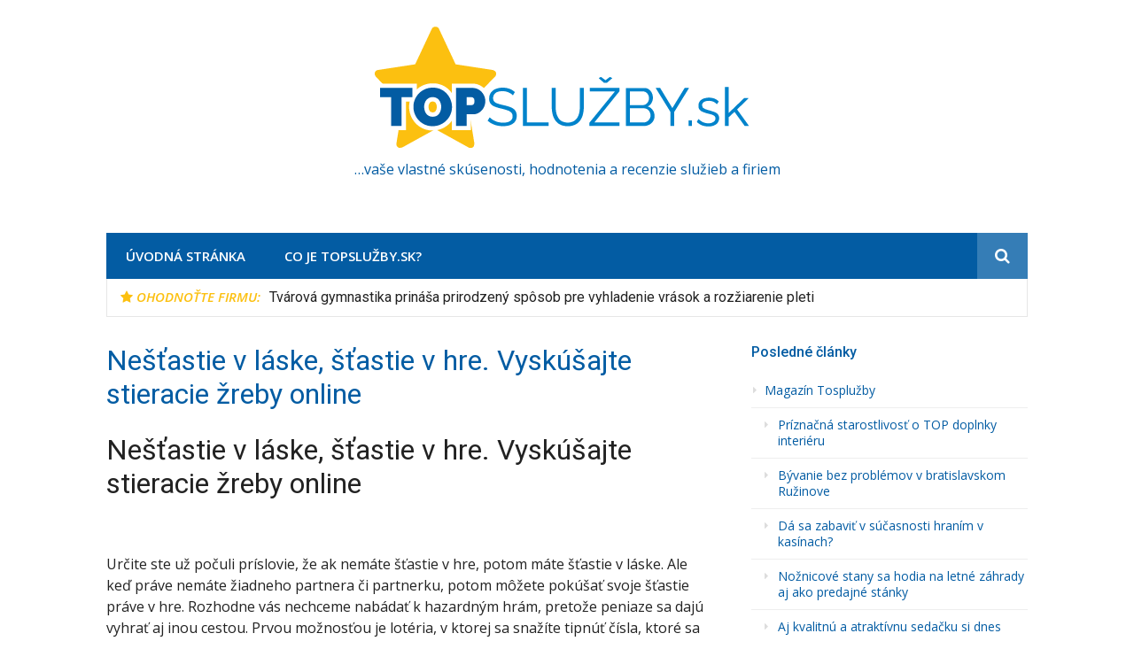

--- FILE ---
content_type: text/html; charset=UTF-8
request_url: https://www.topsluzby.sk/magazin/nestastie-v-laske-stastie-v-hre-vyskusajte-stieracie-zreby-online
body_size: 22371
content:
<!DOCTYPE html>
<html lang="sk-SK">
<head><meta charset="UTF-8"><script>if(navigator.userAgent.match(/MSIE|Internet Explorer/i)||navigator.userAgent.match(/Trident\/7\..*?rv:11/i)){var href=document.location.href;if(!href.match(/[?&]nowprocket/)){if(href.indexOf("?")==-1){if(href.indexOf("#")==-1){document.location.href=href+"?nowprocket=1"}else{document.location.href=href.replace("#","?nowprocket=1#")}}else{if(href.indexOf("#")==-1){document.location.href=href+"&nowprocket=1"}else{document.location.href=href.replace("#","&nowprocket=1#")}}}}</script><script>(()=>{class RocketLazyLoadScripts{constructor(){this.v="2.0.3",this.userEvents=["keydown","keyup","mousedown","mouseup","mousemove","mouseover","mouseenter","mouseout","mouseleave","touchmove","touchstart","touchend","touchcancel","wheel","click","dblclick","input","visibilitychange"],this.attributeEvents=["onblur","onclick","oncontextmenu","ondblclick","onfocus","onmousedown","onmouseenter","onmouseleave","onmousemove","onmouseout","onmouseover","onmouseup","onmousewheel","onscroll","onsubmit"]}async t(){this.i(),this.o(),/iP(ad|hone)/.test(navigator.userAgent)&&this.h(),this.u(),this.l(this),this.m(),this.k(this),this.p(this),this._(),await Promise.all([this.R(),this.L()]),this.lastBreath=Date.now(),this.S(this),this.P(),this.D(),this.O(),this.M(),await this.C(this.delayedScripts.normal),await this.C(this.delayedScripts.defer),await this.C(this.delayedScripts.async),this.F("domReady"),await this.T(),await this.j(),await this.I(),this.F("windowLoad"),await this.A(),window.dispatchEvent(new Event("rocket-allScriptsLoaded")),this.everythingLoaded=!0,this.lastTouchEnd&&await new Promise((t=>setTimeout(t,500-Date.now()+this.lastTouchEnd))),this.H(),this.F("all"),this.U(),this.W()}i(){this.CSPIssue=sessionStorage.getItem("rocketCSPIssue"),document.addEventListener("securitypolicyviolation",(t=>{this.CSPIssue||"script-src-elem"!==t.violatedDirective||"data"!==t.blockedURI||(this.CSPIssue=!0,sessionStorage.setItem("rocketCSPIssue",!0))}),{isRocket:!0})}o(){window.addEventListener("pageshow",(t=>{this.persisted=t.persisted,this.realWindowLoadedFired=!0}),{isRocket:!0}),window.addEventListener("pagehide",(()=>{this.onFirstUserAction=null}),{isRocket:!0})}h(){let t;function e(e){t=e}window.addEventListener("touchstart",e,{isRocket:!0}),window.addEventListener("touchend",(function i(o){Math.abs(o.changedTouches[0].pageX-t.changedTouches[0].pageX)<10&&Math.abs(o.changedTouches[0].pageY-t.changedTouches[0].pageY)<10&&o.timeStamp-t.timeStamp<200&&(o.target.dispatchEvent(new PointerEvent("click",{target:o.target,bubbles:!0,cancelable:!0,detail:1})),event.preventDefault(),window.removeEventListener("touchstart",e,{isRocket:!0}),window.removeEventListener("touchend",i,{isRocket:!0}))}),{isRocket:!0})}q(t){this.userActionTriggered||("mousemove"!==t.type||this.firstMousemoveIgnored?"keyup"===t.type||"mouseover"===t.type||"mouseout"===t.type||(this.userActionTriggered=!0,this.onFirstUserAction&&this.onFirstUserAction()):this.firstMousemoveIgnored=!0),"click"===t.type&&t.preventDefault(),this.savedUserEvents.length>0&&(t.stopPropagation(),t.stopImmediatePropagation()),"touchstart"===this.lastEvent&&"touchend"===t.type&&(this.lastTouchEnd=Date.now()),"click"===t.type&&(this.lastTouchEnd=0),this.lastEvent=t.type,this.savedUserEvents.push(t)}u(){this.savedUserEvents=[],this.userEventHandler=this.q.bind(this),this.userEvents.forEach((t=>window.addEventListener(t,this.userEventHandler,{passive:!1,isRocket:!0})))}U(){this.userEvents.forEach((t=>window.removeEventListener(t,this.userEventHandler,{passive:!1,isRocket:!0}))),this.savedUserEvents.forEach((t=>{t.target.dispatchEvent(new window[t.constructor.name](t.type,t))}))}m(){this.eventsMutationObserver=new MutationObserver((t=>{const e="return false";for(const i of t){if("attributes"===i.type){const t=i.target.getAttribute(i.attributeName);t&&t!==e&&(i.target.setAttribute("data-rocket-"+i.attributeName,t),i.target["rocket"+i.attributeName]=new Function("event",t),i.target.setAttribute(i.attributeName,e))}"childList"===i.type&&i.addedNodes.forEach((t=>{if(t.nodeType===Node.ELEMENT_NODE)for(const i of t.attributes)this.attributeEvents.includes(i.name)&&i.value&&""!==i.value&&(t.setAttribute("data-rocket-"+i.name,i.value),t["rocket"+i.name]=new Function("event",i.value),t.setAttribute(i.name,e))}))}})),this.eventsMutationObserver.observe(document,{subtree:!0,childList:!0,attributeFilter:this.attributeEvents})}H(){this.eventsMutationObserver.disconnect(),this.attributeEvents.forEach((t=>{document.querySelectorAll("[data-rocket-"+t+"]").forEach((e=>{e.setAttribute(t,e.getAttribute("data-rocket-"+t)),e.removeAttribute("data-rocket-"+t)}))}))}k(t){Object.defineProperty(HTMLElement.prototype,"onclick",{get(){return this.rocketonclick||null},set(e){this.rocketonclick=e,this.setAttribute(t.everythingLoaded?"onclick":"data-rocket-onclick","this.rocketonclick(event)")}})}S(t){function e(e,i){let o=e[i];e[i]=null,Object.defineProperty(e,i,{get:()=>o,set(s){t.everythingLoaded?o=s:e["rocket"+i]=o=s}})}e(document,"onreadystatechange"),e(window,"onload"),e(window,"onpageshow");try{Object.defineProperty(document,"readyState",{get:()=>t.rocketReadyState,set(e){t.rocketReadyState=e},configurable:!0}),document.readyState="loading"}catch(t){console.log("WPRocket DJE readyState conflict, bypassing")}}l(t){this.originalAddEventListener=EventTarget.prototype.addEventListener,this.originalRemoveEventListener=EventTarget.prototype.removeEventListener,this.savedEventListeners=[],EventTarget.prototype.addEventListener=function(e,i,o){o&&o.isRocket||!t.B(e,this)&&!t.userEvents.includes(e)||t.B(e,this)&&!t.userActionTriggered||e.startsWith("rocket-")||t.everythingLoaded?t.originalAddEventListener.call(this,e,i,o):t.savedEventListeners.push({target:this,remove:!1,type:e,func:i,options:o})},EventTarget.prototype.removeEventListener=function(e,i,o){o&&o.isRocket||!t.B(e,this)&&!t.userEvents.includes(e)||t.B(e,this)&&!t.userActionTriggered||e.startsWith("rocket-")||t.everythingLoaded?t.originalRemoveEventListener.call(this,e,i,o):t.savedEventListeners.push({target:this,remove:!0,type:e,func:i,options:o})}}F(t){"all"===t&&(EventTarget.prototype.addEventListener=this.originalAddEventListener,EventTarget.prototype.removeEventListener=this.originalRemoveEventListener),this.savedEventListeners=this.savedEventListeners.filter((e=>{let i=e.type,o=e.target||window;return"domReady"===t&&"DOMContentLoaded"!==i&&"readystatechange"!==i||("windowLoad"===t&&"load"!==i&&"readystatechange"!==i&&"pageshow"!==i||(this.B(i,o)&&(i="rocket-"+i),e.remove?o.removeEventListener(i,e.func,e.options):o.addEventListener(i,e.func,e.options),!1))}))}p(t){let e;function i(e){return t.everythingLoaded?e:e.split(" ").map((t=>"load"===t||t.startsWith("load.")?"rocket-jquery-load":t)).join(" ")}function o(o){function s(e){const s=o.fn[e];o.fn[e]=o.fn.init.prototype[e]=function(){return this[0]===window&&t.userActionTriggered&&("string"==typeof arguments[0]||arguments[0]instanceof String?arguments[0]=i(arguments[0]):"object"==typeof arguments[0]&&Object.keys(arguments[0]).forEach((t=>{const e=arguments[0][t];delete arguments[0][t],arguments[0][i(t)]=e}))),s.apply(this,arguments),this}}if(o&&o.fn&&!t.allJQueries.includes(o)){const e={DOMContentLoaded:[],"rocket-DOMContentLoaded":[]};for(const t in e)document.addEventListener(t,(()=>{e[t].forEach((t=>t()))}),{isRocket:!0});o.fn.ready=o.fn.init.prototype.ready=function(i){function s(){parseInt(o.fn.jquery)>2?setTimeout((()=>i.bind(document)(o))):i.bind(document)(o)}return t.realDomReadyFired?!t.userActionTriggered||t.fauxDomReadyFired?s():e["rocket-DOMContentLoaded"].push(s):e.DOMContentLoaded.push(s),o([])},s("on"),s("one"),s("off"),t.allJQueries.push(o)}e=o}t.allJQueries=[],o(window.jQuery),Object.defineProperty(window,"jQuery",{get:()=>e,set(t){o(t)}})}P(){const t=new Map;document.write=document.writeln=function(e){const i=document.currentScript,o=document.createRange(),s=i.parentElement;let n=t.get(i);void 0===n&&(n=i.nextSibling,t.set(i,n));const c=document.createDocumentFragment();o.setStart(c,0),c.appendChild(o.createContextualFragment(e)),s.insertBefore(c,n)}}async R(){return new Promise((t=>{this.userActionTriggered?t():this.onFirstUserAction=t}))}async L(){return new Promise((t=>{document.addEventListener("DOMContentLoaded",(()=>{this.realDomReadyFired=!0,t()}),{isRocket:!0})}))}async I(){return this.realWindowLoadedFired?Promise.resolve():new Promise((t=>{window.addEventListener("load",t,{isRocket:!0})}))}M(){this.pendingScripts=[];this.scriptsMutationObserver=new MutationObserver((t=>{for(const e of t)e.addedNodes.forEach((t=>{"SCRIPT"!==t.tagName||t.noModule||t.isWPRocket||this.pendingScripts.push({script:t,promise:new Promise((e=>{const i=()=>{const i=this.pendingScripts.findIndex((e=>e.script===t));i>=0&&this.pendingScripts.splice(i,1),e()};t.addEventListener("load",i,{isRocket:!0}),t.addEventListener("error",i,{isRocket:!0}),setTimeout(i,1e3)}))})}))})),this.scriptsMutationObserver.observe(document,{childList:!0,subtree:!0})}async j(){await this.J(),this.pendingScripts.length?(await this.pendingScripts[0].promise,await this.j()):this.scriptsMutationObserver.disconnect()}D(){this.delayedScripts={normal:[],async:[],defer:[]},document.querySelectorAll("script[type$=rocketlazyloadscript]").forEach((t=>{t.hasAttribute("data-rocket-src")?t.hasAttribute("async")&&!1!==t.async?this.delayedScripts.async.push(t):t.hasAttribute("defer")&&!1!==t.defer||"module"===t.getAttribute("data-rocket-type")?this.delayedScripts.defer.push(t):this.delayedScripts.normal.push(t):this.delayedScripts.normal.push(t)}))}async _(){await this.L();let t=[];document.querySelectorAll("script[type$=rocketlazyloadscript][data-rocket-src]").forEach((e=>{let i=e.getAttribute("data-rocket-src");if(i&&!i.startsWith("data:")){i.startsWith("//")&&(i=location.protocol+i);try{const o=new URL(i).origin;o!==location.origin&&t.push({src:o,crossOrigin:e.crossOrigin||"module"===e.getAttribute("data-rocket-type")})}catch(t){}}})),t=[...new Map(t.map((t=>[JSON.stringify(t),t]))).values()],this.N(t,"preconnect")}async $(t){if(await this.G(),!0!==t.noModule||!("noModule"in HTMLScriptElement.prototype))return new Promise((e=>{let i;function o(){(i||t).setAttribute("data-rocket-status","executed"),e()}try{if(navigator.userAgent.includes("Firefox/")||""===navigator.vendor||this.CSPIssue)i=document.createElement("script"),[...t.attributes].forEach((t=>{let e=t.nodeName;"type"!==e&&("data-rocket-type"===e&&(e="type"),"data-rocket-src"===e&&(e="src"),i.setAttribute(e,t.nodeValue))})),t.text&&(i.text=t.text),t.nonce&&(i.nonce=t.nonce),i.hasAttribute("src")?(i.addEventListener("load",o,{isRocket:!0}),i.addEventListener("error",(()=>{i.setAttribute("data-rocket-status","failed-network"),e()}),{isRocket:!0}),setTimeout((()=>{i.isConnected||e()}),1)):(i.text=t.text,o()),i.isWPRocket=!0,t.parentNode.replaceChild(i,t);else{const i=t.getAttribute("data-rocket-type"),s=t.getAttribute("data-rocket-src");i?(t.type=i,t.removeAttribute("data-rocket-type")):t.removeAttribute("type"),t.addEventListener("load",o,{isRocket:!0}),t.addEventListener("error",(i=>{this.CSPIssue&&i.target.src.startsWith("data:")?(console.log("WPRocket: CSP fallback activated"),t.removeAttribute("src"),this.$(t).then(e)):(t.setAttribute("data-rocket-status","failed-network"),e())}),{isRocket:!0}),s?(t.fetchPriority="high",t.removeAttribute("data-rocket-src"),t.src=s):t.src="data:text/javascript;base64,"+window.btoa(unescape(encodeURIComponent(t.text)))}}catch(i){t.setAttribute("data-rocket-status","failed-transform"),e()}}));t.setAttribute("data-rocket-status","skipped")}async C(t){const e=t.shift();return e?(e.isConnected&&await this.$(e),this.C(t)):Promise.resolve()}O(){this.N([...this.delayedScripts.normal,...this.delayedScripts.defer,...this.delayedScripts.async],"preload")}N(t,e){this.trash=this.trash||[];let i=!0;var o=document.createDocumentFragment();t.forEach((t=>{const s=t.getAttribute&&t.getAttribute("data-rocket-src")||t.src;if(s&&!s.startsWith("data:")){const n=document.createElement("link");n.href=s,n.rel=e,"preconnect"!==e&&(n.as="script",n.fetchPriority=i?"high":"low"),t.getAttribute&&"module"===t.getAttribute("data-rocket-type")&&(n.crossOrigin=!0),t.crossOrigin&&(n.crossOrigin=t.crossOrigin),t.integrity&&(n.integrity=t.integrity),t.nonce&&(n.nonce=t.nonce),o.appendChild(n),this.trash.push(n),i=!1}})),document.head.appendChild(o)}W(){this.trash.forEach((t=>t.remove()))}async T(){try{document.readyState="interactive"}catch(t){}this.fauxDomReadyFired=!0;try{await this.G(),document.dispatchEvent(new Event("rocket-readystatechange")),await this.G(),document.rocketonreadystatechange&&document.rocketonreadystatechange(),await this.G(),document.dispatchEvent(new Event("rocket-DOMContentLoaded")),await this.G(),window.dispatchEvent(new Event("rocket-DOMContentLoaded"))}catch(t){console.error(t)}}async A(){try{document.readyState="complete"}catch(t){}try{await this.G(),document.dispatchEvent(new Event("rocket-readystatechange")),await this.G(),document.rocketonreadystatechange&&document.rocketonreadystatechange(),await this.G(),window.dispatchEvent(new Event("rocket-load")),await this.G(),window.rocketonload&&window.rocketonload(),await this.G(),this.allJQueries.forEach((t=>t(window).trigger("rocket-jquery-load"))),await this.G();const t=new Event("rocket-pageshow");t.persisted=this.persisted,window.dispatchEvent(t),await this.G(),window.rocketonpageshow&&window.rocketonpageshow({persisted:this.persisted})}catch(t){console.error(t)}}async G(){Date.now()-this.lastBreath>45&&(await this.J(),this.lastBreath=Date.now())}async J(){return document.hidden?new Promise((t=>setTimeout(t))):new Promise((t=>requestAnimationFrame(t)))}B(t,e){return e===document&&"readystatechange"===t||(e===document&&"DOMContentLoaded"===t||(e===window&&"DOMContentLoaded"===t||(e===window&&"load"===t||e===window&&"pageshow"===t)))}static run(){(new RocketLazyLoadScripts).t()}}RocketLazyLoadScripts.run()})();</script>

<meta name="viewport" content="width=device-width, initial-scale=1">
<link rel="profile" href="http://gmpg.org/xfn/11">

<title>Nešťastie v láske, šťastie v hre. Vyskúšajte stieracie žreby online - TopSlužby.sk</title>
<link data-rocket-preload as="style" href="https://fonts.googleapis.com/css?family=Open%20Sans%3A400%7CRoboto%7COpen%20Sans%3A400%2C400i%2C600%2C600i%7CRoboto%3A300%2C400%2C400italic%2C500%2C500italic%2C700&#038;subset=latin%2Clatin-ext&#038;display=swap" rel="preload">
<link href="https://fonts.googleapis.com/css?family=Open%20Sans%3A400%7CRoboto%7COpen%20Sans%3A400%2C400i%2C600%2C600i%7CRoboto%3A300%2C400%2C400italic%2C500%2C500italic%2C700&#038;subset=latin%2Clatin-ext&#038;display=swap" media="print" onload="this.media=&#039;all&#039;" rel="stylesheet">
<noscript><link rel="stylesheet" href="https://fonts.googleapis.com/css?family=Open%20Sans%3A400%7CRoboto%7COpen%20Sans%3A400%2C400i%2C600%2C600i%7CRoboto%3A300%2C400%2C400italic%2C500%2C500italic%2C700&#038;subset=latin%2Clatin-ext&#038;display=swap"></noscript>
	<style>img:is([sizes="auto" i], [sizes^="auto," i]) { contain-intrinsic-size: 3000px 1500px }</style>
	<meta name="dc.title" content="Nešťastie v láske, šťastie v hre. Vyskúšajte stieracie žreby online - TopSlužby.sk">
<meta name="dc.description" content="Nešťastie v láske, šťastie v hre. Vyskúšajte stieracie žreby online &nbsp; Určite ste už počuli príslovie, že ak nemáte šťastie v hre, potom máte šťastie v láske. Ale keď práve nemáte žiadneho partnera či partnerku, potom môžete pokúšať svoje šťastie práve v hre. Rozhodne vás nechceme nabádať k hazardným hrám,&hellip;">
<meta name="dc.relation" content="https://www.topsluzby.sk/magazin/nestastie-v-laske-stastie-v-hre-vyskusajte-stieracie-zreby-online">
<meta name="dc.source" content="https://www.topsluzby.sk">
<meta name="dc.language" content="sk_SK">
<meta name="description" content="Nešťastie v láske, šťastie v hre. Vyskúšajte stieracie žreby online &nbsp; Určite ste už počuli príslovie, že ak nemáte šťastie v hre, potom máte šťastie v láske. Ale keď práve nemáte žiadneho partnera či partnerku, potom môžete pokúšať svoje šťastie práve v hre. Rozhodne vás nechceme nabádať k hazardným hrám,&hellip;">
<meta name="robots" content="index, follow, max-snippet:-1, max-image-preview:large, max-video-preview:-1">
<link rel="canonical" href="https://www.topsluzby.sk/magazin/nestastie-v-laske-stastie-v-hre-vyskusajte-stieracie-zreby-online">
<meta property="og:url" content="https://www.topsluzby.sk/magazin/nestastie-v-laske-stastie-v-hre-vyskusajte-stieracie-zreby-online">
<meta property="og:site_name" content="TopSlužby.sk">
<meta property="og:locale" content="sk_SK">
<meta property="og:type" content="article">
<meta property="article:author" content="">
<meta property="article:publisher" content="">
<meta property="og:title" content="Nešťastie v láske, šťastie v hre. Vyskúšajte stieracie žreby online - TopSlužby.sk">
<meta property="og:description" content="Nešťastie v láske, šťastie v hre. Vyskúšajte stieracie žreby online &nbsp; Určite ste už počuli príslovie, že ak nemáte šťastie v hre, potom máte šťastie v láske. Ale keď práve nemáte žiadneho partnera či partnerku, potom môžete pokúšať svoje šťastie práve v hre. Rozhodne vás nechceme nabádať k hazardným hrám,&hellip;">
<meta property="fb:pages" content="">
<meta property="fb:admins" content="">
<meta property="fb:app_id" content="">
<meta name="twitter:card" content="summary">
<meta name="twitter:site" content="">
<meta name="twitter:creator" content="">
<meta name="twitter:title" content="Nešťastie v láske, šťastie v hre. Vyskúšajte stieracie žreby online - TopSlužby.sk">
<meta name="twitter:description" content="Nešťastie v láske, šťastie v hre. Vyskúšajte stieracie žreby online &nbsp; Určite ste už počuli príslovie, že ak nemáte šťastie v hre, potom máte šťastie v láske. Ale keď práve nemáte žiadneho partnera či partnerku, potom môžete pokúšať svoje šťastie práve v hre. Rozhodne vás nechceme nabádať k hazardným hrám,&hellip;">
<link rel='dns-prefetch' href='//fonts.googleapis.com' />
<link rel='dns-prefetch' href='//www.googletagmanager.com' />
<link rel='dns-prefetch' href='//pagead2.googlesyndication.com' />
<link href='https://fonts.gstatic.com' crossorigin rel='preconnect' />
<link rel="alternate" type="application/rss+xml" title="RSS kanál: TopSlužby.sk &raquo;" href="https://www.topsluzby.sk/feed" />
<link rel="alternate" type="application/rss+xml" title="RSS kanál komentárov webu TopSlužby.sk &raquo;" href="https://www.topsluzby.sk/comments/feed" />
 
<style id="typography-wp-style-inline-css" type="text/css">
body, button, input, select, textarea
{
	font-family: "Open Sans";
	font-weight: 400;
}
h1, h2, h3, h4, h5, h6, h2.entry-title a
{
	font-family: "Roboto";
}

</style>
<style id='wp-emoji-styles-inline-css' type='text/css'>

	img.wp-smiley, img.emoji {
		display: inline !important;
		border: none !important;
		box-shadow: none !important;
		height: 1em !important;
		width: 1em !important;
		margin: 0 0.07em !important;
		vertical-align: -0.1em !important;
		background: none !important;
		padding: 0 !important;
	}
</style>
<link rel='stylesheet' id='wp-block-library-css' href='https://www.topsluzby.sk/wp-includes/css/dist/block-library/style.min.css?ver=8141c04eaee83702f7bb5e532064f0df' type='text/css' media='all' />
<style id='classic-theme-styles-inline-css' type='text/css'>
/*! This file is auto-generated */
.wp-block-button__link{color:#fff;background-color:#32373c;border-radius:9999px;box-shadow:none;text-decoration:none;padding:calc(.667em + 2px) calc(1.333em + 2px);font-size:1.125em}.wp-block-file__button{background:#32373c;color:#fff;text-decoration:none}
</style>
<style id='caterhamcomputing-cc-child-pages-style-inline-css' type='text/css'>


</style>
<style id='wpseopress-local-business-style-inline-css' type='text/css'>
span.wp-block-wpseopress-local-business-field{margin-right:8px}

</style>
<style id='wpseopress-table-of-contents-style-inline-css' type='text/css'>
.wp-block-wpseopress-table-of-contents li.active>a{font-weight:bold}

</style>
<style id='global-styles-inline-css' type='text/css'>
:root{--wp--preset--aspect-ratio--square: 1;--wp--preset--aspect-ratio--4-3: 4/3;--wp--preset--aspect-ratio--3-4: 3/4;--wp--preset--aspect-ratio--3-2: 3/2;--wp--preset--aspect-ratio--2-3: 2/3;--wp--preset--aspect-ratio--16-9: 16/9;--wp--preset--aspect-ratio--9-16: 9/16;--wp--preset--color--black: #000000;--wp--preset--color--cyan-bluish-gray: #abb8c3;--wp--preset--color--white: #ffffff;--wp--preset--color--pale-pink: #f78da7;--wp--preset--color--vivid-red: #cf2e2e;--wp--preset--color--luminous-vivid-orange: #ff6900;--wp--preset--color--luminous-vivid-amber: #fcb900;--wp--preset--color--light-green-cyan: #7bdcb5;--wp--preset--color--vivid-green-cyan: #00d084;--wp--preset--color--pale-cyan-blue: #8ed1fc;--wp--preset--color--vivid-cyan-blue: #0693e3;--wp--preset--color--vivid-purple: #9b51e0;--wp--preset--gradient--vivid-cyan-blue-to-vivid-purple: linear-gradient(135deg,rgba(6,147,227,1) 0%,rgb(155,81,224) 100%);--wp--preset--gradient--light-green-cyan-to-vivid-green-cyan: linear-gradient(135deg,rgb(122,220,180) 0%,rgb(0,208,130) 100%);--wp--preset--gradient--luminous-vivid-amber-to-luminous-vivid-orange: linear-gradient(135deg,rgba(252,185,0,1) 0%,rgba(255,105,0,1) 100%);--wp--preset--gradient--luminous-vivid-orange-to-vivid-red: linear-gradient(135deg,rgba(255,105,0,1) 0%,rgb(207,46,46) 100%);--wp--preset--gradient--very-light-gray-to-cyan-bluish-gray: linear-gradient(135deg,rgb(238,238,238) 0%,rgb(169,184,195) 100%);--wp--preset--gradient--cool-to-warm-spectrum: linear-gradient(135deg,rgb(74,234,220) 0%,rgb(151,120,209) 20%,rgb(207,42,186) 40%,rgb(238,44,130) 60%,rgb(251,105,98) 80%,rgb(254,248,76) 100%);--wp--preset--gradient--blush-light-purple: linear-gradient(135deg,rgb(255,206,236) 0%,rgb(152,150,240) 100%);--wp--preset--gradient--blush-bordeaux: linear-gradient(135deg,rgb(254,205,165) 0%,rgb(254,45,45) 50%,rgb(107,0,62) 100%);--wp--preset--gradient--luminous-dusk: linear-gradient(135deg,rgb(255,203,112) 0%,rgb(199,81,192) 50%,rgb(65,88,208) 100%);--wp--preset--gradient--pale-ocean: linear-gradient(135deg,rgb(255,245,203) 0%,rgb(182,227,212) 50%,rgb(51,167,181) 100%);--wp--preset--gradient--electric-grass: linear-gradient(135deg,rgb(202,248,128) 0%,rgb(113,206,126) 100%);--wp--preset--gradient--midnight: linear-gradient(135deg,rgb(2,3,129) 0%,rgb(40,116,252) 100%);--wp--preset--font-size--small: 13px;--wp--preset--font-size--medium: 20px;--wp--preset--font-size--large: 36px;--wp--preset--font-size--x-large: 42px;--wp--preset--spacing--20: 0.44rem;--wp--preset--spacing--30: 0.67rem;--wp--preset--spacing--40: 1rem;--wp--preset--spacing--50: 1.5rem;--wp--preset--spacing--60: 2.25rem;--wp--preset--spacing--70: 3.38rem;--wp--preset--spacing--80: 5.06rem;--wp--preset--shadow--natural: 6px 6px 9px rgba(0, 0, 0, 0.2);--wp--preset--shadow--deep: 12px 12px 50px rgba(0, 0, 0, 0.4);--wp--preset--shadow--sharp: 6px 6px 0px rgba(0, 0, 0, 0.2);--wp--preset--shadow--outlined: 6px 6px 0px -3px rgba(255, 255, 255, 1), 6px 6px rgba(0, 0, 0, 1);--wp--preset--shadow--crisp: 6px 6px 0px rgba(0, 0, 0, 1);}:where(.is-layout-flex){gap: 0.5em;}:where(.is-layout-grid){gap: 0.5em;}body .is-layout-flex{display: flex;}.is-layout-flex{flex-wrap: wrap;align-items: center;}.is-layout-flex > :is(*, div){margin: 0;}body .is-layout-grid{display: grid;}.is-layout-grid > :is(*, div){margin: 0;}:where(.wp-block-columns.is-layout-flex){gap: 2em;}:where(.wp-block-columns.is-layout-grid){gap: 2em;}:where(.wp-block-post-template.is-layout-flex){gap: 1.25em;}:where(.wp-block-post-template.is-layout-grid){gap: 1.25em;}.has-black-color{color: var(--wp--preset--color--black) !important;}.has-cyan-bluish-gray-color{color: var(--wp--preset--color--cyan-bluish-gray) !important;}.has-white-color{color: var(--wp--preset--color--white) !important;}.has-pale-pink-color{color: var(--wp--preset--color--pale-pink) !important;}.has-vivid-red-color{color: var(--wp--preset--color--vivid-red) !important;}.has-luminous-vivid-orange-color{color: var(--wp--preset--color--luminous-vivid-orange) !important;}.has-luminous-vivid-amber-color{color: var(--wp--preset--color--luminous-vivid-amber) !important;}.has-light-green-cyan-color{color: var(--wp--preset--color--light-green-cyan) !important;}.has-vivid-green-cyan-color{color: var(--wp--preset--color--vivid-green-cyan) !important;}.has-pale-cyan-blue-color{color: var(--wp--preset--color--pale-cyan-blue) !important;}.has-vivid-cyan-blue-color{color: var(--wp--preset--color--vivid-cyan-blue) !important;}.has-vivid-purple-color{color: var(--wp--preset--color--vivid-purple) !important;}.has-black-background-color{background-color: var(--wp--preset--color--black) !important;}.has-cyan-bluish-gray-background-color{background-color: var(--wp--preset--color--cyan-bluish-gray) !important;}.has-white-background-color{background-color: var(--wp--preset--color--white) !important;}.has-pale-pink-background-color{background-color: var(--wp--preset--color--pale-pink) !important;}.has-vivid-red-background-color{background-color: var(--wp--preset--color--vivid-red) !important;}.has-luminous-vivid-orange-background-color{background-color: var(--wp--preset--color--luminous-vivid-orange) !important;}.has-luminous-vivid-amber-background-color{background-color: var(--wp--preset--color--luminous-vivid-amber) !important;}.has-light-green-cyan-background-color{background-color: var(--wp--preset--color--light-green-cyan) !important;}.has-vivid-green-cyan-background-color{background-color: var(--wp--preset--color--vivid-green-cyan) !important;}.has-pale-cyan-blue-background-color{background-color: var(--wp--preset--color--pale-cyan-blue) !important;}.has-vivid-cyan-blue-background-color{background-color: var(--wp--preset--color--vivid-cyan-blue) !important;}.has-vivid-purple-background-color{background-color: var(--wp--preset--color--vivid-purple) !important;}.has-black-border-color{border-color: var(--wp--preset--color--black) !important;}.has-cyan-bluish-gray-border-color{border-color: var(--wp--preset--color--cyan-bluish-gray) !important;}.has-white-border-color{border-color: var(--wp--preset--color--white) !important;}.has-pale-pink-border-color{border-color: var(--wp--preset--color--pale-pink) !important;}.has-vivid-red-border-color{border-color: var(--wp--preset--color--vivid-red) !important;}.has-luminous-vivid-orange-border-color{border-color: var(--wp--preset--color--luminous-vivid-orange) !important;}.has-luminous-vivid-amber-border-color{border-color: var(--wp--preset--color--luminous-vivid-amber) !important;}.has-light-green-cyan-border-color{border-color: var(--wp--preset--color--light-green-cyan) !important;}.has-vivid-green-cyan-border-color{border-color: var(--wp--preset--color--vivid-green-cyan) !important;}.has-pale-cyan-blue-border-color{border-color: var(--wp--preset--color--pale-cyan-blue) !important;}.has-vivid-cyan-blue-border-color{border-color: var(--wp--preset--color--vivid-cyan-blue) !important;}.has-vivid-purple-border-color{border-color: var(--wp--preset--color--vivid-purple) !important;}.has-vivid-cyan-blue-to-vivid-purple-gradient-background{background: var(--wp--preset--gradient--vivid-cyan-blue-to-vivid-purple) !important;}.has-light-green-cyan-to-vivid-green-cyan-gradient-background{background: var(--wp--preset--gradient--light-green-cyan-to-vivid-green-cyan) !important;}.has-luminous-vivid-amber-to-luminous-vivid-orange-gradient-background{background: var(--wp--preset--gradient--luminous-vivid-amber-to-luminous-vivid-orange) !important;}.has-luminous-vivid-orange-to-vivid-red-gradient-background{background: var(--wp--preset--gradient--luminous-vivid-orange-to-vivid-red) !important;}.has-very-light-gray-to-cyan-bluish-gray-gradient-background{background: var(--wp--preset--gradient--very-light-gray-to-cyan-bluish-gray) !important;}.has-cool-to-warm-spectrum-gradient-background{background: var(--wp--preset--gradient--cool-to-warm-spectrum) !important;}.has-blush-light-purple-gradient-background{background: var(--wp--preset--gradient--blush-light-purple) !important;}.has-blush-bordeaux-gradient-background{background: var(--wp--preset--gradient--blush-bordeaux) !important;}.has-luminous-dusk-gradient-background{background: var(--wp--preset--gradient--luminous-dusk) !important;}.has-pale-ocean-gradient-background{background: var(--wp--preset--gradient--pale-ocean) !important;}.has-electric-grass-gradient-background{background: var(--wp--preset--gradient--electric-grass) !important;}.has-midnight-gradient-background{background: var(--wp--preset--gradient--midnight) !important;}.has-small-font-size{font-size: var(--wp--preset--font-size--small) !important;}.has-medium-font-size{font-size: var(--wp--preset--font-size--medium) !important;}.has-large-font-size{font-size: var(--wp--preset--font-size--large) !important;}.has-x-large-font-size{font-size: var(--wp--preset--font-size--x-large) !important;}
:where(.wp-block-post-template.is-layout-flex){gap: 1.25em;}:where(.wp-block-post-template.is-layout-grid){gap: 1.25em;}
:where(.wp-block-columns.is-layout-flex){gap: 2em;}:where(.wp-block-columns.is-layout-grid){gap: 2em;}
:root :where(.wp-block-pullquote){font-size: 1.5em;line-height: 1.6;}
</style>
<link data-minify="1" rel='stylesheet' id='ccchildpagescss-css' href='https://www.topsluzby.sk/wp-content/cache/min/1/wp-content/plugins/cc-child-pages/includes/css/styles.css?ver=1709018438' type='text/css' media='all' />
<link data-minify="1" rel='stylesheet' id='ccchildpagesskincss-css' href='https://www.topsluzby.sk/wp-content/cache/min/1/wp-content/plugins/cc-child-pages/includes/css/skins.css?ver=1709018438' type='text/css' media='all' />
<link rel='stylesheet' id='kk-star-ratings-css' href='https://www.topsluzby.sk/wp-content/plugins/kk-star-ratings/src/core/public/css/kk-star-ratings.min.css?ver=5.4.10.3' type='text/css' media='all' />
<link data-minify="1" rel='stylesheet' id='bodhi-svgs-attachment-css' href='https://www.topsluzby.sk/wp-content/cache/min/1/wp-content/plugins/svg-support/css/svgs-attachment.css?ver=1709018438' type='text/css' media='all' />
<link data-minify="1" rel='stylesheet' id='wp-search-suggest-css' href='https://www.topsluzby.sk/wp-content/cache/min/1/wp-content/plugins/wp-search-suggest/css/wpss-search-suggest.css?ver=1709018438' type='text/css' media='all' />

<link data-minify="1" rel='stylesheet' id='font-awesome-css' href='https://www.topsluzby.sk/wp-content/cache/min/1/wp-content/themes/glob-pro/assets/css/font-awesome.min.css?ver=1709018438' type='text/css' media='all' />
<link data-minify="1" rel='stylesheet' id='glob-style-css' href='https://www.topsluzby.sk/wp-content/cache/min/1/wp-content/themes/glob-pro/style.css?ver=1709018438' type='text/css' media='all' />
<style id='glob-style-inline-css' type='text/css'>

            a:hover, a:focus, a:active,
            .header-breaking .breaking_text strong,
            h2.entry-title a:hover, .entry-title a:hover,
            .footer-widgets .widget a:hover,
            .widget_calendar tbody #today,
            .widget_tag_cloud a:hover,
            .social-links ul a:hover::before {
                color: #fcc010;
            }
            .block-slider .entry .entry-cat,
            .entry-footer .cat-links span, .entry-footer .tags-links span
            {
                background-color: #fcc010;
            }
            button, input[type="button"], input[type="reset"], input[type="submit"],
            .st-menu .btn-close-home .home-button,
            .st-menu .btn-close-home .close-button
            {
                background-color: #fcc010;
                border-color : #fcc010;
            }
            .widget_tag_cloud a:hover, .slick-arrow:hover { border-color : #fcc010;}

            .main-navigation li:hover > a,
            .main-navigation li.focus > a {
                 background-color : #fcc010;
            }
            .main-navigation a:hover,
            .main-navigation .current_page_item > a,
            .main-navigation .current-menu-item > a,
            .main-navigation .current_page_ancestor > a {
                background-color : #fcc010;
                color : #fff;
            }

            h2.entry-title a,
            h1.entry-title,
            .widget-title,
            .footer-staff-picks h3
            {
                color: #035ca3;
            }
            button:hover, input[type="button"]:hover,
            input[type="reset"]:hover,
            input[type="submit"]:hover
            {
                background-color: #035ca3;
                border-color: #035ca3;
            }
            
                 a, .comments-area .logged-in-as a,
                 .header-breaking .trending_slider_wrapper .entry-breaking a:hover {
                    color: #035ca3;
                 }
                .st-menu .btn-close-home .home-button:hover,
                .st-menu .btn-close-home .close-button:hover {
                    background-color: #035ca3;
                    border-color: #035ca3;
                }
                
                .navigation-wrapper.nav-layout-fullwidth, .navigation-wrapper .navigation-search-wrapper {
                    background: #035ca3;
                }
            
</style>
<script type="rocketlazyloadscript" data-rocket-type="text/javascript" data-rocket-src="https://www.topsluzby.sk/wp-content/plugins/svg-support/vendor/DOMPurify/DOMPurify.min.js?ver=2.5.8" id="bodhi-dompurify-library-js" data-rocket-defer defer></script>
<script type="rocketlazyloadscript" data-rocket-type="text/javascript" data-rocket-src="https://www.topsluzby.sk/wp-includes/js/jquery/jquery.min.js?ver=3.7.1" id="jquery-core-js" data-rocket-defer defer></script>
<script type="rocketlazyloadscript" data-rocket-type="text/javascript" data-rocket-src="https://www.topsluzby.sk/wp-includes/js/jquery/jquery-migrate.min.js?ver=3.4.1" id="jquery-migrate-js" data-rocket-defer defer></script>
<script type="text/javascript" id="bodhi_svg_inline-js-extra">
/* <![CDATA[ */
var svgSettings = {"skipNested":""};
/* ]]> */
</script>
<script type="rocketlazyloadscript" data-rocket-type="text/javascript" data-rocket-src="https://www.topsluzby.sk/wp-content/plugins/svg-support/js/min/svgs-inline-min.js" id="bodhi_svg_inline-js" data-rocket-defer defer></script>
<script type="rocketlazyloadscript" data-rocket-type="text/javascript" id="bodhi_svg_inline-js-after">
/* <![CDATA[ */
cssTarget={"Bodhi":"img.style-svg","ForceInlineSVG":"style-svg"};ForceInlineSVGActive="true";frontSanitizationEnabled="on";
/* ]]> */
</script>
<script type="rocketlazyloadscript" data-minify="1" data-rocket-type="text/javascript" data-rocket-src="https://www.topsluzby.sk/wp-content/cache/min/1/wp-content/themes/glob-pro/assets/js/classie.js?ver=1709018438" id="classie-js" data-rocket-defer defer></script>
<link rel="https://api.w.org/" href="https://www.topsluzby.sk/wp-json/" /><link rel="alternate" title="JSON" type="application/json" href="https://www.topsluzby.sk/wp-json/wp/v2/pages/3826" /><link rel="EditURI" type="application/rsd+xml" title="RSD" href="https://www.topsluzby.sk/xmlrpc.php?rsd" />

<link rel='shortlink' href='https://www.topsluzby.sk/?p=3826' />
<link rel="alternate" title="oEmbed (JSON)" type="application/json+oembed" href="https://www.topsluzby.sk/wp-json/oembed/1.0/embed?url=https%3A%2F%2Fwww.topsluzby.sk%2Fmagazin%2Fnestastie-v-laske-stastie-v-hre-vyskusajte-stieracie-zreby-online" />
<link rel="alternate" title="oEmbed (XML)" type="text/xml+oembed" href="https://www.topsluzby.sk/wp-json/oembed/1.0/embed?url=https%3A%2F%2Fwww.topsluzby.sk%2Fmagazin%2Fnestastie-v-laske-stastie-v-hre-vyskusajte-stieracie-zreby-online&#038;format=xml" />
<meta name="generator" content="Site Kit by Google 1.168.0" /><!-- Analytics by WP Statistics - https://wp-statistics.com -->

<!-- Google AdSense meta tags added by Site Kit -->
<meta name="google-adsense-platform-account" content="ca-host-pub-2644536267352236">
<meta name="google-adsense-platform-domain" content="sitekit.withgoogle.com">
<!-- End Google AdSense meta tags added by Site Kit -->
<style type="text/css">.recentcomments a{display:inline !important;padding:0 !important;margin:0 !important;}</style>	<style type="text/css">
			.site-title a,
        .site-header .site-description {
			color: #035ca3;
		}
		</style>
	
<!-- Google AdSense snippet added by Site Kit -->
<script type="rocketlazyloadscript" data-rocket-type="text/javascript" async="async" data-rocket-src="https://pagead2.googlesyndication.com/pagead/js/adsbygoogle.js?client=ca-pub-7234910596589888&amp;host=ca-host-pub-2644536267352236" crossorigin="anonymous"></script>

<!-- End Google AdSense snippet added by Site Kit -->
<link rel="icon" href="https://www.topsluzby.sk/wp-content/uploads/cropped-iko-32x32.png" sizes="32x32" />
<link rel="icon" href="https://www.topsluzby.sk/wp-content/uploads/cropped-iko-192x192.png" sizes="192x192" />
<link rel="apple-touch-icon" href="https://www.topsluzby.sk/wp-content/uploads/cropped-iko-180x180.png" />
<meta name="msapplication-TileImage" content="https://www.topsluzby.sk/wp-content/uploads/cropped-iko-270x270.png" />
<meta name="generator" content="WP Rocket 3.19.2.1" data-wpr-features="wpr_delay_js wpr_defer_js wpr_minify_js wpr_minify_css wpr_preload_links wpr_desktop" /></head>

<body class="wp-singular page-template-default page page-id-3826 page-child parent-pageid-3173 wp-custom-logo wp-theme-glob-pro group-blog">
<div data-rocket-location-hash="54257ff4dc2eb7aae68fa23eb5f11e06" id="page" class="site">
	<a class="skip-link screen-reader-text" href="#main">Skip to content</a>

	<!-- begin .header-mobile-menu -->
	<nav class="st-menu st-effect-1" id="menu-3">
		<div class="btn-close-home">
			<button class="close-button" id="closemenu"></button>
			<a href="https://www.topsluzby.sk/" class="home-button"><i class="fa fa-home"></i></a>
		</div>
		<div class="menu-top-container"><ul><li id="menu-item-4140" class="menu-item menu-item-type-custom menu-item-object-custom menu-item-home menu-item-4140"><a href="https://www.topsluzby.sk/">Úvodná stránka</a></li>
<li id="menu-item-4141" class="menu-item menu-item-type-post_type menu-item-object-page menu-item-4141"><a href="https://www.topsluzby.sk/co-je">Co je TopSlužby.sk?</a></li>
</ul></div>		<form role="search" method="get" id="searchform" class="search-form" action="https://www.topsluzby.sk/" >
	    <label for="s">
			<span class="screen-reader-text">Search for:</span>
			<input type="text" class="search-field" placeholder="Search" value="" name="s" id="s" />
		</label>
		<button type="submit" class="search-submit">
	        <i class="fa fa-search"></i>
	    </button>
	    </form>	</nav>
	<!-- end .header-mobile-menu -->

	<header data-rocket-location-hash="0a9753821091658879d4496d832aa996" id="masthead" class="site-header site-identity-center" role="banner">

		<div data-rocket-location-hash="40f22408a88335a0945fffe944caafc3" class="container">
			<button class="top-mobile-menu-button mobile-menu-button" data-effect="st-effect-1" type="button"><i class="fa fa-bars"></i></button>
            <div id="site-branding">
                    <div class="site-branding has-logo hide-site-title show-tagline">
                    <div class="site-logo">
                <a href="https://www.topsluzby.sk/" class="custom-logo-link" rel="home"><img width="434" height="137" src="https://www.topsluzby.sk/wp-content/uploads/TOPSLUZBY.png" class="custom-logo" alt="TopSlužby.sk" decoding="async" fetchpriority="high" srcset="https://www.topsluzby.sk/wp-content/uploads/TOPSLUZBY.png 434w, https://www.topsluzby.sk/wp-content/uploads/TOPSLUZBY-300x95.png 300w" sizes="(max-width: 434px) 100vw, 434px" /></a>            </div>
                                    <p class="site-description">&#8230;vaše vlastné skúsenosti, hodnotenia a recenzie služieb a firiem</p>
                        </div><!-- .site-branding -->
                </div>

			<div class="site-header-sidebar">
							</div>
		</div>

	</header><!-- #masthead -->


	<div data-rocket-location-hash="8f01e84d978aa18b92dc027011d32848" class="navigation-wrapper nav-layout-boxed">
		<div data-rocket-location-hash="0841f15ebf099eeaba6f2c7f735d0671" class="container">
			<div class="navigation-search-wrapper clear">
				<nav id="site-navigation" class="main-navigation" role="navigation">
						<div class="menu-top-container"><ul id="primary-menu" class="menu"><li class="menu-item menu-item-type-custom menu-item-object-custom menu-item-home menu-item-4140"><a href="https://www.topsluzby.sk/">Úvodná stránka</a></li>
<li class="menu-item menu-item-type-post_type menu-item-object-page menu-item-4141"><a href="https://www.topsluzby.sk/co-je">Co je TopSlužby.sk?</a></li>
</ul></div>				</nav><!-- #site-navigation -->
				<div class="nav-search">
					<div class="search-icon"><i class="fa fa-search"></i></div>
					<div class="dropdown-search">
						<form role="search" method="get" id="searchform" class="search-form" action="https://www.topsluzby.sk/" >
	    <label for="s">
			<span class="screen-reader-text">Search for:</span>
			<input type="text" class="search-field" placeholder="Search" value="" name="s" id="s" />
		</label>
		<button type="submit" class="search-submit">
	        <i class="fa fa-search"></i>
	    </button>
	    </form>					</div>
				</div>
			</div>
		</div>
	</div>

                <div data-rocket-location-hash="cb7077e65a066d3477778cec1f23279f" class="breaking_wrapper breaking-layout-boxed nav-boxed">
                <div data-rocket-location-hash="01b29ba3f2623f335ebe0823a61e8c67" class="container ">
                    <div class="trending_wrapper trending_widget header-breaking">
                                                <div class="breaking_text"><strong><i class="fa fa-star"></i> <span>Ohodnoťte firmu:</span></strong></div>
                                                <div class="trending_slider_wrapper">
                            <div class="breaking_slider">
                                                                    <article class="entry-breaking">
                                        <h4><a href="https://www.topsluzby.sk/uncategorized/tvarova-gymnastika-prinasa-prirodzeny-sposob-pre-vyhladenie-vrasok-a-rozziarenie-pleti" rel="bookmark" title="Tvárová gymnastika prináša prirodzený spôsob pre vyhladenie vrások a rozžiarenie pleti">Tvárová gymnastika prináša prirodzený spôsob pre vyhladenie vrások a rozžiarenie pleti</a></h4>
                                    </article>
                                                                    <article class="entry-breaking">
                                        <h4><a href="https://www.topsluzby.sk/sluzby/sahovacie-sluzby/ako-zvladnut-stahovanie-rychlo-a-bez-stresu" rel="bookmark" title="Ako zvládnuť sťahovanie rýchlo a bez stresu">Ako zvládnuť sťahovanie rýchlo a bez stresu</a></h4>
                                    </article>
                                                                    <article class="entry-breaking">
                                        <h4><a href="https://www.topsluzby.sk/uncategorized/znacenie-podlah-efektivne-riesenie-pre-bezpecne-a-organizovane-pracoviska" rel="bookmark" title="Značenie podláh – efektívne riešenie pre bezpečné a organizované pracoviská">Značenie podláh – efektívne riešenie pre bezpečné a organizované pracoviská</a></h4>
                                    </article>
                                                                    <article class="entry-breaking">
                                        <h4><a href="https://www.topsluzby.sk/zdravie/salon-krasy/tajomstvo-dokonaleho-obocia-ako-vybrat-a-pouzit-ceruzku-na-obocie-pre-perfektny-tvar" rel="bookmark" title="Tajomstvo dokonalého obočia: Ako vybrať a použiť ceruzku na obočie pre perfektný tvar">Tajomstvo dokonalého obočia: Ako vybrať a použiť ceruzku na obočie pre perfektný tvar</a></h4>
                                    </article>
                                                            </div>
                        </div>
                    </div>
                    <div class="clear"></div>
                </div>
            </div>
            
	<div data-rocket-location-hash="fb3536903f1e7f6a6d72d83e25addca1" id="content" class="site-content">

<div data-rocket-location-hash="04b24f2a01e05ca636ff58e62299aa1e" class="container">
	<div id="primary" class="content-area">
		<main id="main" class="site-main" role="main">

		
<article id="post-3826" class="post-3826 page type-page status-publish hentry no-post-thumbnail">
	<header class="entry-header">
		<h1 class="entry-title page-title">Nešťastie v láske, šťastie v hre. Vyskúšajte stieracie žreby online</h1>	</header><!-- .entry-header -->

	<div class="entry-content">
		<h1>Nešťastie v láske, šťastie v hre. Vyskúšajte stieracie žreby online</h1>
<p>&nbsp;</p>
<p>Určite ste už počuli príslovie, že ak nemáte šťastie v hre, potom máte šťastie v láske. Ale keď práve nemáte žiadneho partnera či partnerku, potom môžete pokúšať svoje šťastie práve v hre. Rozhodne vás nechceme nabádať k hazardným hrám, pretože peniaze sa dajú vyhrať aj inou cestou. Prvou možnosťou je lotéria, v ktorej sa snažíte tipnúť čísla, ktoré sa raz týždenne losujú. A ak dávate celý život rovnaké čísla, ale nikdy ste nevyhrali viac ako niekoľko euro, potom by ste mali popremýšľať nad niečím iným. Veľmi <a title="" href="https://mobilos.sk/web/#o-mne-o-mobilose" target="">obľúbené sú stieracie žreby</a>, pri ktorých by ste konečne mohli vyhrať peniaze, ktoré by aspoň čiastočne zalepili dieru vo vašom srdci.</p>
<p>Stieracie žreby si môžete zakúpiť takmer kdekoľvek &#8211; v trafike, na pošte, v stávkovej kancelárii a podobne. No oveľa jednoduchšie je stierať losy cez internet. Pravdepodobne sa pýtate sami seba, ako asi stierať los cez internet, keď nemôžete zoškrabať hracie pole eurom. Všetko prebieha virtuálne, dokonca aj pomyselné stieranie žrebu.</p>
<p>Veľmi obľúbeným portálom, ktorý sa na <a title="" href="https://mobilos.sk/web/" target="">žreby online zameriava</a>, je MOBILOS.sk. Vo svojej podstate sa vám ponúkajú dve možnosti, ako vyskúšať, či u vás stojí Šťastena. Buď si môžete stiahnuť aplikáciu do svojho mobilného telefónu, alebo môžete k hraciemu prostrediu pristupovať cez webové rozhranie na počítači.</p>
<h2>Ako funguje aplikácia MOBILOS?</h2>
<p>V súčasnej dobe inteligentných telefónov sa veľa užívateľov rozhoduje pre mobilnú aplikáciu, a preto vám prezradíme, ako aplikácia dostupná pre zariadenia iOS a Android funguje. V prvom rade si stiahnite aplikáciu cez obchod Google Play, respektíve App Store. A následne aplikáciu nainštalujte a spustite.</p>
<p>Privítacia obrazovka vás vyzve, aby ste vyplnili vedomostný stierací žreb, čím dostávate šancu rýchlo vyhrať až 40 000 eur. A potom už si môžete kupovať rôzne žreby, ktoré sa líšia svojou hodnotou a maximálnou výhrou. Samozrejme, čím vyššia je uvedená výhra, tým drahší je samotný žreb. A je len na vás, či si kúpite los za 50 centov, v ktorom je maximálna výhra 25 000 euro, alebo los za 2 eurá, v ktorom je maximálna výhra 40 000 euro.</p>
<p>Potom, čo si vyberiete hodnotu žrebu, sa vám ponúkne niekoľko rôznych žrebov so svojím špecifickým číslom. Vyberiete si žreb, o ktorom si myslíte, že je výherný. Následne los zotrite a dozviete sa, či ste niečo vyhrali.</p>
<p>MOBILOS.sk je moderný portál, prostredníctvom ktorého si môžete užiť veľa zábavy. Možno sa behom chvíle zapíšete na listinu ďalších výhercov, u ktorých stálo šťastie. <a href="https://mobilos.sk/web/#faq">Stieracie losy</a> môžete stierať len v prípade, že sa nachádzate na území Slovenskej republiky. Za hranicami už nie je možné žreby stierať, a preto musíte počkať, až sa vrátite do svojej rodnej krajiny. Viac informácií sa dozviete priamo na portáli www.mobilos.sk.</p>
	</div><!-- .entry-content -->

	<footer class="entry-footer">
			</footer><!-- .entry-footer -->
</article><!-- #post-## -->

		</main><!-- #main -->
	</div><!-- #primary -->

	
<aside id="secondary" class="sidebar widget-area" role="complementary">
	<section id="nav_menu-3" class="widget sidebar-widget widget_nav_menu"><h4 class="widget-title">Posledné články</h4><div class="menu-clanky-container"><ul id="menu-clanky" class="menu"><li id="menu-item-4112" class="menu-item menu-item-type-post_type menu-item-object-page current-page-ancestor menu-item-has-children menu-item-4112"><a href="https://www.topsluzby.sk/magazin">Magazín Tosplužby</a>
<ul class="sub-menu">
	<li id="menu-item-4286" class="menu-item menu-item-type-post_type menu-item-object-page menu-item-4286"><a href="https://www.topsluzby.sk/magazin/priznacna-starostlivost-o-top-doplnky-interieru">Príznačná starostlivosť o TOP doplnky interiéru</a></li>
	<li id="menu-item-4280" class="menu-item menu-item-type-post_type menu-item-object-page menu-item-4280"><a href="https://www.topsluzby.sk/magazin/byvanie-bez-problemov-v-bratislavskom-ruzinove">Bývanie bez problémov v bratislavskom Ružinove</a></li>
	<li id="menu-item-4275" class="menu-item menu-item-type-post_type menu-item-object-page menu-item-4275"><a href="https://www.topsluzby.sk/magazin/da-sa-zabavit-v-sucasnosti-hranim-v-kasinach">Dá sa zabaviť v súčasnosti hraním v kasínach?</a></li>
	<li id="menu-item-4212" class="menu-item menu-item-type-post_type menu-item-object-page menu-item-4212"><a href="https://www.topsluzby.sk/magazin/noznicove-stany-sa-hodia-na-letne-zahrady-aj-ako-predajne-stanky">Nožnicové stany sa hodia na letné záhrady aj ako predajné stánky</a></li>
	<li id="menu-item-4113" class="menu-item menu-item-type-post_type menu-item-object-page menu-item-4113"><a href="https://www.topsluzby.sk/magazin/aj-kvalitnu-a-atraktivnu-sedacku-si-dnes-dokazete-nechat-vyrobit-na-mieru">Aj kvalitnú a atraktívnu sedačku si dnes dokážete nechať vyrobiť na mieru</a></li>
	<li id="menu-item-4114" class="menu-item menu-item-type-post_type menu-item-object-page menu-item-4114"><a href="https://www.topsluzby.sk/magazin/ake-zdravotne-a-psychologicke-efekty-prinesie-dobra-tantra-masaz">Tantra masáž, aké zdravotné a psychologické efekty prinesie?</a></li>
	<li id="menu-item-4115" class="menu-item menu-item-type-post_type menu-item-object-page menu-item-4115"><a href="https://www.topsluzby.sk/magazin/vozte-sa-v-novom-vdaka-operativnemu-lizingu">Vozte sa v novom vďaka operatívnemu lízingu</a></li>
</ul>
</li>
</ul></div></section><section id="recent-comments-2" class="widget sidebar-widget widget_recent_comments"><h4 class="widget-title">Posledné hodnotenie</h4><ul id="recentcomments"><li class="recentcomments"><span class="comment-author-link">Stanislav Duba</span> komentoval <a href="https://www.topsluzby.sk/sluzby/kurierske-sluzby/dhl#comment-9161">DHL</a></li><li class="recentcomments"><span class="comment-author-link">Peter</span> komentoval <a href="https://www.topsluzby.sk/sluzby/kurierske-sluzby/dpd#comment-9074">DPD</a></li><li class="recentcomments"><span class="comment-author-link">Zuzana</span> komentoval <a href="https://www.topsluzby.sk/sluzby/kurierske-sluzby/dpd#comment-9053">DPD</a></li><li class="recentcomments"><span class="comment-author-link">Daniela</span> komentoval <a href="https://www.topsluzby.sk/sluzby/stavebnictvo/elektrina/renovum#comment-9027">Renovum</a></li><li class="recentcomments"><span class="comment-author-link"><a href="http://123dopyt.sk" class="url" rel="ugc external nofollow">Rado</a></span> komentoval <a href="https://www.topsluzby.sk/sluzby/123dopyt-sk#comment-9018">123dopyt.sk</a></li></ul></section>
		<section id="recent-posts-2" class="widget sidebar-widget widget_recent_entries">
		<h4 class="widget-title">Posledné firmy</h4>
		<ul>
											<li>
					<a href="https://www.topsluzby.sk/uncategorized/tvarova-gymnastika-prinasa-prirodzeny-sposob-pre-vyhladenie-vrasok-a-rozziarenie-pleti">Tvárová gymnastika prináša prirodzený spôsob pre vyhladenie vrások a rozžiarenie pleti</a>
									</li>
											<li>
					<a href="https://www.topsluzby.sk/sluzby/sahovacie-sluzby/ako-zvladnut-stahovanie-rychlo-a-bez-stresu">Ako zvládnuť sťahovanie rýchlo a bez stresu</a>
									</li>
											<li>
					<a href="https://www.topsluzby.sk/uncategorized/znacenie-podlah-efektivne-riesenie-pre-bezpecne-a-organizovane-pracoviska">Značenie podláh – efektívne riešenie pre bezpečné a organizované pracoviská</a>
									</li>
											<li>
					<a href="https://www.topsluzby.sk/zdravie/salon-krasy/tajomstvo-dokonaleho-obocia-ako-vybrat-a-pouzit-ceruzku-na-obocie-pre-perfektny-tvar">Tajomstvo dokonalého obočia: Ako vybrať a použiť ceruzku na obočie pre perfektný tvar</a>
									</li>
											<li>
					<a href="https://www.topsluzby.sk/sluzby/obchody-predajne/obleeenie-a-oddevy/ako-si-vybrat-idealnu-suknu-pre-seba-medicine-radi">Ako si vybrať ideálnu sukňu pre seba? Medicine radí</a>
									</li>
					</ul>

		</section><section id="categories-2" class="widget sidebar-widget widget_categories"><h4 class="widget-title">Téma</h4>
			<ul>
					<li class="cat-item cat-item-2"><a href="https://www.topsluzby.sk/odvetvi/auto-moto"> Auto-moto</a>
</li>
	<li class="cat-item cat-item-66"><a href="https://www.topsluzby.sk/odvetvi/zdravie/alternativna-medicina">Alternatí­vna medicína</a>
</li>
	<li class="cat-item cat-item-108"><a href="https://www.topsluzby.sk/odvetvi/sluzby/stavebnictvo/alternativne-zdroje-energie">Alternatívne zdroje energie</a>
</li>
	<li class="cat-item cat-item-98"><a href="https://www.topsluzby.sk/odvetvi/cestovanie/apartmany-a-chaty">Apartmány a chaty</a>
</li>
	<li class="cat-item cat-item-15"><a href="https://www.topsluzby.sk/odvetvi/financie/auditori">Audí­tori</a>
</li>
	<li class="cat-item cat-item-122"><a href="https://www.topsluzby.sk/odvetvi/auto-moto/autobazare">Autobazáre</a>
</li>
	<li class="cat-item cat-item-103"><a href="https://www.topsluzby.sk/odvetvi/auto-moto/autodoplnky-predaj">Autodoplnky &#8211; predaj</a>
</li>
	<li class="cat-item cat-item-123"><a href="https://www.topsluzby.sk/odvetvi/auto-moto/autopozieovna">Autopožičovňa</a>
</li>
	<li class="cat-item cat-item-3"><a href="https://www.topsluzby.sk/odvetvi/auto-moto/autoservis">Autoservis</a>
</li>
	<li class="cat-item cat-item-4"><a href="https://www.topsluzby.sk/odvetvi/auto-moto/autoskoly">Autoškoly</a>
</li>
	<li class="cat-item cat-item-102"><a href="https://www.topsluzby.sk/odvetvi/auto-moto/autosueiastky-predaj">Autosúčiastky &#8211; predaj</a>
</li>
	<li class="cat-item cat-item-17"><a href="https://www.topsluzby.sk/odvetvi/financie/banky">Banky</a>
</li>
	<li class="cat-item cat-item-156"><a href="https://www.topsluzby.sk/odvetvi/stravovanie/bary">Bary</a>
</li>
	<li class="cat-item cat-item-29"><a href="https://www.topsluzby.sk/odvetvi/sluzby/bazare-a-zalozne">Bazáre a záložne</a>
</li>
	<li class="cat-item cat-item-129"><a href="https://www.topsluzby.sk/odvetvi/pocitace-a-internet/biela-technika">Biela technika</a>
</li>
	<li class="cat-item cat-item-128"><a href="https://www.topsluzby.sk/odvetvi/pocitace-a-internet/blog">Blog</a>
</li>
	<li class="cat-item cat-item-124"><a href="https://www.topsluzby.sk/odvetvi/stravovanie/catering">Catering</a>
</li>
	<li class="cat-item cat-item-6"><a href="https://www.topsluzby.sk/odvetvi/cestovanie">Cestovanie</a>
</li>
	<li class="cat-item cat-item-119"><a href="https://www.topsluzby.sk/odvetvi/cestovanie/cestovateske-stranky">Cestovateľské stránky</a>
</li>
	<li class="cat-item cat-item-7"><a href="https://www.topsluzby.sk/odvetvi/cestovanie/cestovne-kancelarie">Cestovné kancelárie</a>
</li>
	<li class="cat-item cat-item-141"><a href="https://www.topsluzby.sk/odvetvi/zdravie/chudnutie">Chudnutie</a>
</li>
	<li class="cat-item cat-item-130"><a href="https://www.topsluzby.sk/odvetvi/pocitace-a-internet/cierna-technika">Čierna technika</a>
</li>
	<li class="cat-item cat-item-83"><a href="https://www.topsluzby.sk/odvetvi/sluzby/eistiace-sluzby">Čistiace služby</a>
</li>
	<li class="cat-item cat-item-541"><a href="https://www.topsluzby.sk/odvetvi/clanky">Články</a>
</li>
	<li class="cat-item cat-item-42"><a href="https://www.topsluzby.sk/odvetvi/spravodajstvo/denna-tlac-a-casopisy">Denná tlač a časopisy</a>
</li>
	<li class="cat-item cat-item-56"><a href="https://www.topsluzby.sk/odvetvi/zabava/diskoteky">Diskotéky</a>
</li>
	<li class="cat-item cat-item-67"><a href="https://www.topsluzby.sk/odvetvi/zdravie/doktori">Doktori</a>
</li>
	<li class="cat-item cat-item-167"><a href="https://www.topsluzby.sk/odvetvi/sluzby/obchody-predajne/domace-potreby">Domáce potreby</a>
</li>
	<li class="cat-item cat-item-114"><a href="https://www.topsluzby.sk/odvetvi/sluzby/domacnost">Domácnosť</a>
</li>
	<li class="cat-item cat-item-8"><a href="https://www.topsluzby.sk/odvetvi/cestovanie/doprava">Doprava</a>
</li>
	<li class="cat-item cat-item-96"><a href="https://www.topsluzby.sk/odvetvi/sluzby/stavebnictvo/dvere">Dvere</a>
</li>
	<li class="cat-item cat-item-16"><a href="https://www.topsluzby.sk/odvetvi/financie/uctovne-a-danove-sluzby">Ekonomické služby</a>
</li>
	<li class="cat-item cat-item-109"><a href="https://www.topsluzby.sk/odvetvi/sluzby/stavebnictvo/elektrina">Elektrina</a>
</li>
	<li class="cat-item cat-item-166"><a href="https://www.topsluzby.sk/odvetvi/sluzby/obchody-predajne/elektro">Elektro</a>
</li>
	<li class="cat-item cat-item-18"><a href="https://www.topsluzby.sk/odvetvi/financie/financne-poradenstvo">Finančné poradenstvo</a>
</li>
	<li class="cat-item cat-item-14"><a href="https://www.topsluzby.sk/odvetvi/financie">Finančné služby</a>
</li>
	<li class="cat-item cat-item-58"><a href="https://www.topsluzby.sk/odvetvi/zdravie/fitnes-centra">Fitnes centrá</a>
</li>
	<li class="cat-item cat-item-169"><a href="https://www.topsluzby.sk/odvetvi/zdravie/fitness-predajne">Fitness &#8211; predajne</a>
</li>
	<li class="cat-item cat-item-30"><a href="https://www.topsluzby.sk/odvetvi/sluzby/foto-video">Foto-video</a>
</li>
	<li class="cat-item cat-item-170"><a href="https://www.topsluzby.sk/odvetvi/zdravie/fyzioterapeut">Fyzioterapeut</a>
</li>
	<li class="cat-item cat-item-118"><a href="https://www.topsluzby.sk/odvetvi/stravovanie/gastronomia">Gastronómia</a>
</li>
	<li class="cat-item cat-item-9"><a href="https://www.topsluzby.sk/odvetvi/cestovanie/hotely-a-ubytovanie">Hotely</a>
</li>
	<li class="cat-item cat-item-1"><a href="https://www.topsluzby.sk/odvetvi/uncategorized">Iné kategórie</a>
</li>
	<li class="cat-item cat-item-162"><a href="https://www.topsluzby.sk/odvetvi/pocitace-a-internet/informaene-systemy">Informačné systémy</a>
</li>
	<li class="cat-item cat-item-113"><a href="https://www.topsluzby.sk/odvetvi/pocitace-a-internet/internet-marketing">Internet marketing</a>
</li>
	<li class="cat-item cat-item-101"><a href="https://www.topsluzby.sk/odvetvi/pocitace-a-internet/internetove-obchody">Internetové obchody</a>
</li>
	<li class="cat-item cat-item-110"><a href="https://www.topsluzby.sk/odvetvi/pocitace-a-internet/it-outsourcing">IT outsourcing</a>
</li>
	<li class="cat-item cat-item-77"><a href="https://www.topsluzby.sk/odvetvi/vzdelavanie/jazykove-kurzy">Jazykové kurzy</a>
</li>
	<li class="cat-item cat-item-48"><a href="https://www.topsluzby.sk/odvetvi/vzdelavanie/jazykove-skoly">Jazykové školy</a>
</li>
	<li class="cat-item cat-item-31"><a href="https://www.topsluzby.sk/odvetvi/sluzby/kadernictva">Kaderní­ctva a holičstvá</a>
</li>
	<li class="cat-item cat-item-106"><a href="https://www.topsluzby.sk/odvetvi/sluzby/stavebnictvo/kamenarstvo">Kamenárstvo</a>
</li>
	<li class="cat-item cat-item-149"><a href="https://www.topsluzby.sk/odvetvi/sluzby/stavebnictvo/kamerove-systemy">Kamerové systémy</a>
</li>
	<li class="cat-item cat-item-151"><a href="https://www.topsluzby.sk/odvetvi/sluzby/stavebnictvo/kanalizacia">Kanalizácia</a>
</li>
	<li class="cat-item cat-item-135"><a href="https://www.topsluzby.sk/odvetvi/pocitace-a-internet/katalogy-a-vyhladavace">Katalógy a vyhľadávače</a>
</li>
	<li class="cat-item cat-item-87"><a href="https://www.topsluzby.sk/odvetvi/sluzby/stavebnictvo/keramika">Keramika</a>
</li>
	<li class="cat-item cat-item-146"><a href="https://www.topsluzby.sk/odvetvi/sluzby/stavebnictvo/klimatizacia">Klimatizácia</a>
</li>
	<li class="cat-item cat-item-538"><a href="https://www.topsluzby.sk/odvetvi/sluzby/obchody-predajne/knihkupectvo">kníhkupectvo</a>
</li>
	<li class="cat-item cat-item-61"><a href="https://www.topsluzby.sk/odvetvi/vzdelavanie/kniznice">Knižnice</a>
</li>
	<li class="cat-item cat-item-161"><a href="https://www.topsluzby.sk/odvetvi/sluzby/krajeirstva">Krajčírstva</a>
</li>
	<li class="cat-item cat-item-10"><a href="https://www.topsluzby.sk/odvetvi/cestovanie/krajiny-a-miesta">Krajiny a miesta</a>
</li>
	<li class="cat-item cat-item-105"><a href="https://www.topsluzby.sk/odvetvi/sluzby/stavebnictvo/krby">Krby</a>
</li>
	<li class="cat-item cat-item-112"><a href="https://www.topsluzby.sk/odvetvi/sluzby/stavebnictvo/kuchyne">Kuchyne</a>
</li>
	<li class="cat-item cat-item-59"><a href="https://www.topsluzby.sk/odvetvi/zabava/kupaliska-a-plavarne">Kúpaliská a plavárne</a>
</li>
	<li class="cat-item cat-item-68"><a href="https://www.topsluzby.sk/odvetvi/zdravie/kupele">Kúpele</a>
</li>
	<li class="cat-item cat-item-32"><a href="https://www.topsluzby.sk/odvetvi/sluzby/kurierske-sluzby">Kuriérske služby</a>
</li>
	<li class="cat-item cat-item-19"><a href="https://www.topsluzby.sk/odvetvi/financie/leasing">Leasing</a>
</li>
	<li class="cat-item cat-item-139"><a href="https://www.topsluzby.sk/odvetvi/zdravie/lekarne">Lekárne</a>
</li>
	<li class="cat-item cat-item-11"><a href="https://www.topsluzby.sk/odvetvi/cestovanie/letecke-spolocnosti">Letecké spoločnosti</a>
</li>
	<li class="cat-item cat-item-12"><a href="https://www.topsluzby.sk/odvetvi/cestovanie/lyziarske-strediska">Lyžiarske strediská</a>
</li>
	<li class="cat-item cat-item-95"><a href="https://www.topsluzby.sk/odvetvi/sluzby/stavebnictvo/maliari">Maliari</a>
</li>
	<li class="cat-item cat-item-69"><a href="https://www.topsluzby.sk/odvetvi/zdravie/masaze">Masáže</a>
</li>
	<li class="cat-item cat-item-126"><a href="https://www.topsluzby.sk/odvetvi/pocitace-a-internet/mobilne-telefony">Mobilné telefóny</a>
</li>
	<li class="cat-item cat-item-93"><a href="https://www.topsluzby.sk/odvetvi/sluzby/stavebnictvo/murari">Murári</a>
</li>
	<li class="cat-item cat-item-150"><a href="https://www.topsluzby.sk/odvetvi/sluzby/stavebnictvo/nabytok">Nábytok</a>
</li>
	<li class="cat-item cat-item-127"><a href="https://www.topsluzby.sk/odvetvi/sluzby/nakladna-doprava">Nákladná doprava</a>
</li>
	<li class="cat-item cat-item-104"><a href="https://www.topsluzby.sk/odvetvi/sluzby/stavebnictvo/naradie-na-stavby">Náradie na stavby</a>
</li>
	<li class="cat-item cat-item-70"><a href="https://www.topsluzby.sk/odvetvi/zdravie/nemocnice">Nemocnice</a>
</li>
	<li class="cat-item cat-item-63"><a href="https://www.topsluzby.sk/odvetvi/zabava/nocne-kluby">Nočné kluby</a>
</li>
	<li class="cat-item cat-item-33"><a href="https://www.topsluzby.sk/odvetvi/sluzby/obchody-predajne">Obchody, predajne</a>
</li>
	<li class="cat-item cat-item-91"><a href="https://www.topsluzby.sk/odvetvi/sluzby/stavebnictvo/obkladanie">Obkladanie</a>
</li>
	<li class="cat-item cat-item-168"><a href="https://www.topsluzby.sk/odvetvi/sluzby/obchody-predajne/obleeenie-a-oddevy">Oblečenie a oddevy</a>
</li>
	<li class="cat-item cat-item-71"><a href="https://www.topsluzby.sk/odvetvi/zdravie/ocna-optika">Očná optika</a>
</li>
	<li class="cat-item cat-item-86"><a href="https://www.topsluzby.sk/odvetvi/sluzby/stavebnictvo/okna">Okná</a>
</li>
	<li class="cat-item cat-item-94"><a href="https://www.topsluzby.sk/odvetvi/sluzby/stavebnictvo/omietky">Omietky</a>
</li>
	<li class="cat-item cat-item-34"><a href="https://www.topsluzby.sk/odvetvi/sluzby/opatrovatelske-sluzby">Opatrovateľské služby</a>
</li>
	<li class="cat-item cat-item-163"><a href="https://www.topsluzby.sk/odvetvi/zdravie/ostatne-zdravie">Ostatné &#8211; zdravie</a>
</li>
	<li class="cat-item cat-item-92"><a href="https://www.topsluzby.sk/odvetvi/sluzby/stavebnictvo/parkety">Parkety</a>
</li>
	<li class="cat-item cat-item-78"><a href="https://www.topsluzby.sk/odvetvi/sluzby/personalne-agentury">Personálne agentúry</a>
</li>
	<li class="cat-item cat-item-45"><a href="https://www.topsluzby.sk/odvetvi/stravovanie/pizza">Pizza</a>
</li>
	<li class="cat-item cat-item-138"><a href="https://www.topsluzby.sk/odvetvi/zdravie/plasticka-chirurgia">Plastická chirurgia</a>
</li>
	<li class="cat-item cat-item-21"><a href="https://www.topsluzby.sk/odvetvi/pocitace-a-internet">Počítače, Internet a Elektronika</a>
</li>
	<li class="cat-item cat-item-133"><a href="https://www.topsluzby.sk/odvetvi/pocitace-a-internet/pocitacove-siete">Počítačové siete</a>
</li>
	<li class="cat-item cat-item-20"><a href="https://www.topsluzby.sk/odvetvi/financie/poistovne">Poisťovne</a>
</li>
	<li class="cat-item cat-item-24"><a href="https://www.topsluzby.sk/odvetvi/pocitace-a-internet/provideri">Poskytovatelia internetu</a>
</li>
	<li class="cat-item cat-item-165"><a href="https://www.topsluzby.sk/odvetvi/sluzby/obchody-predajne/potraviny">Potraviny</a>
</li>
	<li class="cat-item cat-item-85"><a href="https://www.topsluzby.sk/odvetvi/pocitace-a-internet/praca-cez-internet">Práca cez Internet</a>
</li>
	<li class="cat-item cat-item-13"><a href="https://www.topsluzby.sk/odvetvi/cestovanie/praca-v-zahranici">Práca v zahraničí</a>
</li>
	<li class="cat-item cat-item-35"><a href="https://www.topsluzby.sk/odvetvi/sluzby/pravnici">Právnici</a>
</li>
	<li class="cat-item cat-item-5"><a href="https://www.topsluzby.sk/odvetvi/auto-moto/predaj">Predaj áut</a>
</li>
	<li class="cat-item cat-item-23"><a href="https://www.topsluzby.sk/odvetvi/pocitace-a-internet/predaj-pc">Predaj počítačov</a>
</li>
	<li class="cat-item cat-item-158"><a href="https://www.topsluzby.sk/odvetvi/pocitace-a-internet/predajne-elektroniky">Predajne elektroniky</a>
</li>
	<li class="cat-item cat-item-36"><a href="https://www.topsluzby.sk/odvetvi/sluzby/preklady-a-tlmocenie">Prekladateľské služby</a>
</li>
	<li class="cat-item cat-item-80"><a href="https://www.topsluzby.sk/odvetvi/sluzby/prepravne-sluzby">Prepravné služby</a>
</li>
	<li class="cat-item cat-item-111"><a href="https://www.topsluzby.sk/odvetvi/zdravie/produkty-pre-zdravie">Produkty pre zdravie</a>
</li>
	<li class="cat-item cat-item-88"><a href="https://www.topsluzby.sk/odvetvi/sluzby/stavebnictvo/projektanti">Projektanti</a>
</li>
	<li class="cat-item cat-item-37"><a href="https://www.topsluzby.sk/odvetvi/sluzby/realitne-kancelarie">Realitné kancelárie</a>
</li>
	<li class="cat-item cat-item-25"><a href="https://www.topsluzby.sk/odvetvi/pocitace-a-internet/reklama-na-internete">Reklama na internete</a>
</li>
	<li class="cat-item cat-item-38"><a href="https://www.topsluzby.sk/odvetvi/sluzby/reklama-marketing">Reklama, marketing</a>
</li>
	<li class="cat-item cat-item-155"><a href="https://www.topsluzby.sk/odvetvi/sluzby/stavebnictvo/rekonstrukcia">Rekonštrukcia</a>
</li>
	<li class="cat-item cat-item-46"><a href="https://www.topsluzby.sk/odvetvi/stravovanie/restauracie">Reštaurácie</a>
</li>
	<li class="cat-item cat-item-117"><a href="https://www.topsluzby.sk/odvetvi/zdravie/salon-krasy">Salón krásy</a>
</li>
	<li class="cat-item cat-item-100"><a href="https://www.topsluzby.sk/odvetvi/pocitace-a-internet/servis-poeitaeov">Servis počítačov</a>
</li>
	<li class="cat-item cat-item-28"><a href="https://www.topsluzby.sk/odvetvi/sluzby">Služby</a>
</li>
	<li class="cat-item cat-item-132"><a href="https://www.topsluzby.sk/odvetvi/pocitace-a-internet/software">Software</a>
</li>
	<li class="cat-item cat-item-148"><a href="https://www.topsluzby.sk/odvetvi/sluzby/stavebnictvo/solarne-panely">Solárne panely</a>
</li>
	<li class="cat-item cat-item-164"><a href="https://www.topsluzby.sk/odvetvi/sluzby/obchody-predajne/sperky">Šperky</a>
</li>
	<li class="cat-item cat-item-143"><a href="https://www.topsluzby.sk/odvetvi/zabava/spoloceneke-hry-predaj">Spoločeneké hry &#8211; predaj</a>
</li>
	<li class="cat-item cat-item-64"><a href="https://www.topsluzby.sk/odvetvi/zabava/sportove-zariadenia">Športové zariadenia</a>
</li>
	<li class="cat-item cat-item-76"><a href="https://www.topsluzby.sk/odvetvi/spravodajstvo">Spravodajstvo</a>
</li>
	<li class="cat-item cat-item-81"><a href="https://www.topsluzby.sk/odvetvi/sluzby/sahovacie-sluzby">Sťahovacie služby</a>
</li>
	<li class="cat-item cat-item-131"><a href="https://www.topsluzby.sk/odvetvi/sluzby/stavebnictvo/stavebne-firmy">Stavebné firmy</a>
</li>
	<li class="cat-item cat-item-152"><a href="https://www.topsluzby.sk/odvetvi/sluzby/stavebnictvo/stavebne-povolenia-a-legislativa">Stavebné povolenia a legislatíva</a>
</li>
	<li class="cat-item cat-item-154"><a href="https://www.topsluzby.sk/odvetvi/sluzby/stavebnictvo/stavebne-stroje">Stavebné stroje</a>
</li>
	<li class="cat-item cat-item-39"><a href="https://www.topsluzby.sk/odvetvi/sluzby/stavebnictvo">Stavební­ctvo a remeslá</a>
</li>
	<li class="cat-item cat-item-147"><a href="https://www.topsluzby.sk/odvetvi/sluzby/stavebnictvo/stavebnictvo-web-stranky">Stavebníctvo &#8211; web stránky</a>
</li>
	<li class="cat-item cat-item-153"><a href="https://www.topsluzby.sk/odvetvi/sluzby/stavebnictvo/stavebny-material">Stavebný materiál</a>
</li>
	<li class="cat-item cat-item-160"><a href="https://www.topsluzby.sk/odvetvi/sluzby/stavebnictvo/stolari">Stolári</a>
</li>
	<li class="cat-item cat-item-75"><a href="https://www.topsluzby.sk/odvetvi/stravovanie">Stravovanie</a>
</li>
	<li class="cat-item cat-item-89"><a href="https://www.topsluzby.sk/odvetvi/sluzby/stavebnictvo/strechy">Strechy</a>
</li>
	<li class="cat-item cat-item-49"><a href="https://www.topsluzby.sk/odvetvi/vzdelavanie/stredne-skoly">Stredné školy</a>
</li>
	<li class="cat-item cat-item-54"><a href="https://www.topsluzby.sk/odvetvi/cestovanie/studijne-pobyty">Štúdijné pobyty</a>
</li>
	<li class="cat-item cat-item-157"><a href="https://www.topsluzby.sk/odvetvi/sluzby/telefonicke-sluzby">Telefonícké služby</a>
</li>
	<li class="cat-item cat-item-40"><a href="https://www.topsluzby.sk/odvetvi/sluzby/telekomunikacie">Telekomunikácie</a>
</li>
	<li class="cat-item cat-item-137"><a href="https://www.topsluzby.sk/odvetvi/zdravie/transplantacia">Transplantácia</a>
</li>
	<li class="cat-item cat-item-43"><a href="https://www.topsluzby.sk/odvetvi/spravodajstvo/tv-radia">TV a rádiá</a>
</li>
	<li class="cat-item cat-item-121"><a href="https://www.topsluzby.sk/odvetvi/financie/uctovnictvo">Účtovníctvo</a>
</li>
	<li class="cat-item cat-item-79"><a href="https://www.topsluzby.sk/odvetvi/sluzby/upratovacie-sluzby">Upratovacie služby</a>
</li>
	<li class="cat-item cat-item-120"><a href="https://www.topsluzby.sk/odvetvi/financie/uvery-a-pozicky">Úvery a pôžičky</a>
</li>
	<li class="cat-item cat-item-73"><a href="https://www.topsluzby.sk/odvetvi/zdravie/veterinari">Veterinári</a>
</li>
	<li class="cat-item cat-item-99"><a href="https://www.topsluzby.sk/odvetvi/sluzby/stavebnictvo/voda-a-vodoinstalacia">Voda a vodoinštalácia</a>
</li>
	<li class="cat-item cat-item-115"><a href="https://www.topsluzby.sk/odvetvi/sluzby/stavebnictvo/vstavane-skrine">Vstavané skrine</a>
</li>
	<li class="cat-item cat-item-50"><a href="https://www.topsluzby.sk/odvetvi/cestovanie/vymenne-pobyty">Výmenné pobyty</a>
</li>
	<li class="cat-item cat-item-51"><a href="https://www.topsluzby.sk/odvetvi/vzdelavanie/vysoke-skoly">Vysoké školy</a>
</li>
	<li class="cat-item cat-item-52"><a href="https://www.topsluzby.sk/odvetvi/vzdelavanie/vzdelavacie-kurzy">Vzdelávacie kurzy</a>
</li>
	<li class="cat-item cat-item-116"><a href="https://www.topsluzby.sk/odvetvi/vzdelavanie/vzdelavacie-web-stranky">Vzdelávacie web stránky</a>
</li>
	<li class="cat-item cat-item-47"><a href="https://www.topsluzby.sk/odvetvi/vzdelavanie">Vzdelávanie</a>
</li>
	<li class="cat-item cat-item-26"><a href="https://www.topsluzby.sk/odvetvi/pocitace-a-internet/web-design">Web design</a>
</li>
	<li class="cat-item cat-item-27"><a href="https://www.topsluzby.sk/odvetvi/pocitace-a-internet/web-hosting">Web hosting</a>
</li>
	<li class="cat-item cat-item-97"><a href="https://www.topsluzby.sk/odvetvi/pocitace-a-internet/web-stranky">Web stránky</a>
</li>
	<li class="cat-item cat-item-55"><a href="https://www.topsluzby.sk/odvetvi/zabava">Zábava</a>
</li>
	<li class="cat-item cat-item-107"><a href="https://www.topsluzby.sk/odvetvi/zabava/zabavaci">Zabávači</a>
</li>
	<li class="cat-item cat-item-144"><a href="https://www.topsluzby.sk/odvetvi/zabava/zabavne-web-stranky">Zábavné web stránky</a>
</li>
	<li class="cat-item cat-item-82"><a href="https://www.topsluzby.sk/odvetvi/sluzby/zahradnicke-sluzby">Záhradnícke služby</a>
</li>
	<li class="cat-item cat-item-53"><a href="https://www.topsluzby.sk/odvetvi/vzdelavanie/zakladne-skoly">Základné školy</a>
</li>
	<li class="cat-item cat-item-90"><a href="https://www.topsluzby.sk/odvetvi/sluzby/stavebnictvo/zamoenici">Zámočníci</a>
</li>
	<li class="cat-item cat-item-125"><a href="https://www.topsluzby.sk/odvetvi/stravovanie/zdrava-strava">Zdravá strava</a>
</li>
	<li class="cat-item cat-item-159"><a href="https://www.topsluzby.sk/odvetvi/zdravie/zdrava-vyziva">Zdravá výživa</a>
</li>
	<li class="cat-item cat-item-65"><a href="https://www.topsluzby.sk/odvetvi/zdravie">Zdravie</a>
</li>
	<li class="cat-item cat-item-140"><a href="https://www.topsluzby.sk/odvetvi/zdravie/zdravie-web-stranky">Zdravie &#8211; web stránky</a>
</li>
	<li class="cat-item cat-item-142"><a href="https://www.topsluzby.sk/odvetvi/zdravie/zdravotne-potreby">Zdravotné potreby</a>
</li>
	<li class="cat-item cat-item-145"><a href="https://www.topsluzby.sk/odvetvi/zabava/zoznamka-a-chat">Zoznamka a chat</a>
</li>
	<li class="cat-item cat-item-171"><a href="https://www.topsluzby.sk/odvetvi/zdravie/zubar">Zubár</a>
</li>
			</ul>

			</section></aside><!-- #secondary -->
</div>

	</div><!-- #content -->

	<footer id="colophon" class="site-footer" role="contentinfo">
                    <div class="footer-widgets">
                <div class="container">
                    <div class="row footer-row">
                                                        <div id="footer-1" class="col-12 footer-column widget-area" role="complementary">
                                    <section id="text-4" class="widget widget_text">			<div class="textwidget"><p><strong>Upozornenie majiteľom firiem:</strong> Nemá zmysel, aby ste prevádzkovateľom servery volali prípadne písali o odstránení diskusných príspevkov. Ak máte pocit, že sú niektoré príspevky nepravdivé, riadne sa zaregistrujte a na výčitky odpovedzte. Vyhrážanie vám nepomôže. Ako prevádzkovatelia máme povinnosť z fóra odstrániť len také informácie, ktoré sú protiprávne. Kritika rokovania firmy prípadne subjektívny názor na kvalitu vašich služieb sa vám možno nemusí páčiť, nejde však o nič protiprávneho.</p>
<p><strong>Upozornenie diskutujúcim:</strong> Prosím vynechajte zo svojich príspevkov vulgarizmy a nadávok. Snažte sa svoju skúsenosť popýtať čo najpresnejšie, ideálne uveďte dátum lebo inů identifikáciu služby lebo nákupu, aby sa bolo v prípade sporu možno dopátrať konkrétneho prípadu. A nezabudnite, za to, čo napíšete na internet, ručíte. Hoci môžete mať ten pocit, <strong>nie ste anonymný</strong> a my ako prevádzkovateľ sme na žiadosť orgánov činných v trestnom konaní povinní oznámiť informácie, ktoré môžu viesť k vašej identifikácii.</p>
</div>
		</section>                                </div>
                                                    </div>
                </div>
            </div>
        
		<div class="site-info">
			<div class="container">
								                <div class="site-copyright">
                    ©  2010 - 2024 TOPSLUŽBY.sk                </div>
                			</div>
		</div><!-- .site-info -->

	</footer><!-- #colophon -->

</div><!-- #page -->

<script type="speculationrules">
{"prefetch":[{"source":"document","where":{"and":[{"href_matches":"\/*"},{"not":{"href_matches":["\/wp-*.php","\/wp-admin\/*","\/wp-content\/uploads\/*","\/wp-content\/*","\/wp-content\/plugins\/*","\/wp-content\/themes\/glob-pro\/*","\/*\\?(.+)"]}},{"not":{"selector_matches":"a[rel~=\"nofollow\"]"}},{"not":{"selector_matches":".no-prefetch, .no-prefetch a"}}]},"eagerness":"conservative"}]}
</script>
<div data-rocket-location-hash="2d8ac1df9587bda41027ff8168c873c0" class="webklient" style="padding: 5px;text-align: center;font-size: 70%;text-decoration: none"><a href="https://webklient.cz/?utm_source=klient&amp;utm_medium=footer" target="_blank" rel="author noopener">Tvorba webových stránek</a>: Webklient</div><script type="text/javascript" id="kk-star-ratings-js-extra">
/* <![CDATA[ */
var kk_star_ratings = {"action":"kk-star-ratings","endpoint":"https:\/\/www.topsluzby.sk\/wp-admin\/admin-ajax.php","nonce":"8dcc0ae5e1"};
/* ]]> */
</script>
<script type="rocketlazyloadscript" data-rocket-type="text/javascript" data-rocket-src="https://www.topsluzby.sk/wp-content/plugins/kk-star-ratings/src/core/public/js/kk-star-ratings.min.js?ver=5.4.10.3" id="kk-star-ratings-js" data-rocket-defer defer></script>
<script type="rocketlazyloadscript" data-rocket-type="text/javascript" data-rocket-src="https://www.topsluzby.sk/wp-includes/js/jquery/suggest.min.js?ver=1.1-20110113" id="suggest-js" data-rocket-defer defer></script>
<script type="text/javascript" id="wp-search-suggest-js-extra">
/* <![CDATA[ */
var wpss_options = {"url":"https:\/\/www.topsluzby.sk\/wp-admin\/admin-ajax.php","nonce":"e8921ac2f0","ajaxurl":"https:\/\/www.topsluzby.sk\/wp-admin\/admin-ajax.php?action=wp-search-suggest&_wpnonce=bd93171feb"};
/* ]]> */
</script>
<script type="rocketlazyloadscript" data-minify="1" data-rocket-type="text/javascript" data-rocket-src="https://www.topsluzby.sk/wp-content/cache/min/1/wp-content/plugins/wp-search-suggest/js/wpss-search-suggest.js?ver=1709018438" id="wp-search-suggest-js" data-rocket-defer defer></script>
<script type="rocketlazyloadscript" data-rocket-type="text/javascript" id="rocket-browser-checker-js-after">
/* <![CDATA[ */
"use strict";var _createClass=function(){function defineProperties(target,props){for(var i=0;i<props.length;i++){var descriptor=props[i];descriptor.enumerable=descriptor.enumerable||!1,descriptor.configurable=!0,"value"in descriptor&&(descriptor.writable=!0),Object.defineProperty(target,descriptor.key,descriptor)}}return function(Constructor,protoProps,staticProps){return protoProps&&defineProperties(Constructor.prototype,protoProps),staticProps&&defineProperties(Constructor,staticProps),Constructor}}();function _classCallCheck(instance,Constructor){if(!(instance instanceof Constructor))throw new TypeError("Cannot call a class as a function")}var RocketBrowserCompatibilityChecker=function(){function RocketBrowserCompatibilityChecker(options){_classCallCheck(this,RocketBrowserCompatibilityChecker),this.passiveSupported=!1,this._checkPassiveOption(this),this.options=!!this.passiveSupported&&options}return _createClass(RocketBrowserCompatibilityChecker,[{key:"_checkPassiveOption",value:function(self){try{var options={get passive(){return!(self.passiveSupported=!0)}};window.addEventListener("test",null,options),window.removeEventListener("test",null,options)}catch(err){self.passiveSupported=!1}}},{key:"initRequestIdleCallback",value:function(){!1 in window&&(window.requestIdleCallback=function(cb){var start=Date.now();return setTimeout(function(){cb({didTimeout:!1,timeRemaining:function(){return Math.max(0,50-(Date.now()-start))}})},1)}),!1 in window&&(window.cancelIdleCallback=function(id){return clearTimeout(id)})}},{key:"isDataSaverModeOn",value:function(){return"connection"in navigator&&!0===navigator.connection.saveData}},{key:"supportsLinkPrefetch",value:function(){var elem=document.createElement("link");return elem.relList&&elem.relList.supports&&elem.relList.supports("prefetch")&&window.IntersectionObserver&&"isIntersecting"in IntersectionObserverEntry.prototype}},{key:"isSlowConnection",value:function(){return"connection"in navigator&&"effectiveType"in navigator.connection&&("2g"===navigator.connection.effectiveType||"slow-2g"===navigator.connection.effectiveType)}}]),RocketBrowserCompatibilityChecker}();
/* ]]> */
</script>
<script type="text/javascript" id="rocket-preload-links-js-extra">
/* <![CDATA[ */
var RocketPreloadLinksConfig = {"excludeUris":"\/(?:.+\/)?feed(?:\/(?:.+\/?)?)?$|\/(?:.+\/)?embed\/|\/(index.php\/)?(.*)wp-json(\/.*|$)|\/refer\/|\/go\/|\/recommend\/|\/recommends\/","usesTrailingSlash":"","imageExt":"jpg|jpeg|gif|png|tiff|bmp|webp|avif|pdf|doc|docx|xls|xlsx|php","fileExt":"jpg|jpeg|gif|png|tiff|bmp|webp|avif|pdf|doc|docx|xls|xlsx|php|html|htm","siteUrl":"https:\/\/www.topsluzby.sk","onHoverDelay":"100","rateThrottle":"3"};
/* ]]> */
</script>
<script type="rocketlazyloadscript" data-rocket-type="text/javascript" id="rocket-preload-links-js-after">
/* <![CDATA[ */
(function() {
"use strict";var r="function"==typeof Symbol&&"symbol"==typeof Symbol.iterator?function(e){return typeof e}:function(e){return e&&"function"==typeof Symbol&&e.constructor===Symbol&&e!==Symbol.prototype?"symbol":typeof e},e=function(){function i(e,t){for(var n=0;n<t.length;n++){var i=t[n];i.enumerable=i.enumerable||!1,i.configurable=!0,"value"in i&&(i.writable=!0),Object.defineProperty(e,i.key,i)}}return function(e,t,n){return t&&i(e.prototype,t),n&&i(e,n),e}}();function i(e,t){if(!(e instanceof t))throw new TypeError("Cannot call a class as a function")}var t=function(){function n(e,t){i(this,n),this.browser=e,this.config=t,this.options=this.browser.options,this.prefetched=new Set,this.eventTime=null,this.threshold=1111,this.numOnHover=0}return e(n,[{key:"init",value:function(){!this.browser.supportsLinkPrefetch()||this.browser.isDataSaverModeOn()||this.browser.isSlowConnection()||(this.regex={excludeUris:RegExp(this.config.excludeUris,"i"),images:RegExp(".("+this.config.imageExt+")$","i"),fileExt:RegExp(".("+this.config.fileExt+")$","i")},this._initListeners(this))}},{key:"_initListeners",value:function(e){-1<this.config.onHoverDelay&&document.addEventListener("mouseover",e.listener.bind(e),e.listenerOptions),document.addEventListener("mousedown",e.listener.bind(e),e.listenerOptions),document.addEventListener("touchstart",e.listener.bind(e),e.listenerOptions)}},{key:"listener",value:function(e){var t=e.target.closest("a"),n=this._prepareUrl(t);if(null!==n)switch(e.type){case"mousedown":case"touchstart":this._addPrefetchLink(n);break;case"mouseover":this._earlyPrefetch(t,n,"mouseout")}}},{key:"_earlyPrefetch",value:function(t,e,n){var i=this,r=setTimeout(function(){if(r=null,0===i.numOnHover)setTimeout(function(){return i.numOnHover=0},1e3);else if(i.numOnHover>i.config.rateThrottle)return;i.numOnHover++,i._addPrefetchLink(e)},this.config.onHoverDelay);t.addEventListener(n,function e(){t.removeEventListener(n,e,{passive:!0}),null!==r&&(clearTimeout(r),r=null)},{passive:!0})}},{key:"_addPrefetchLink",value:function(i){return this.prefetched.add(i.href),new Promise(function(e,t){var n=document.createElement("link");n.rel="prefetch",n.href=i.href,n.onload=e,n.onerror=t,document.head.appendChild(n)}).catch(function(){})}},{key:"_prepareUrl",value:function(e){if(null===e||"object"!==(void 0===e?"undefined":r(e))||!1 in e||-1===["http:","https:"].indexOf(e.protocol))return null;var t=e.href.substring(0,this.config.siteUrl.length),n=this._getPathname(e.href,t),i={original:e.href,protocol:e.protocol,origin:t,pathname:n,href:t+n};return this._isLinkOk(i)?i:null}},{key:"_getPathname",value:function(e,t){var n=t?e.substring(this.config.siteUrl.length):e;return n.startsWith("/")||(n="/"+n),this._shouldAddTrailingSlash(n)?n+"/":n}},{key:"_shouldAddTrailingSlash",value:function(e){return this.config.usesTrailingSlash&&!e.endsWith("/")&&!this.regex.fileExt.test(e)}},{key:"_isLinkOk",value:function(e){return null!==e&&"object"===(void 0===e?"undefined":r(e))&&(!this.prefetched.has(e.href)&&e.origin===this.config.siteUrl&&-1===e.href.indexOf("?")&&-1===e.href.indexOf("#")&&!this.regex.excludeUris.test(e.href)&&!this.regex.images.test(e.href))}}],[{key:"run",value:function(){"undefined"!=typeof RocketPreloadLinksConfig&&new n(new RocketBrowserCompatibilityChecker({capture:!0,passive:!0}),RocketPreloadLinksConfig).init()}}]),n}();t.run();
}());
/* ]]> */
</script>
<script type="rocketlazyloadscript" data-minify="1" data-rocket-type="text/javascript" data-rocket-src="https://www.topsluzby.sk/wp-content/cache/min/1/wp-content/themes/glob-pro/assets/js/slick.js?ver=1709018438" id="jquery-slick-js" data-rocket-defer defer></script>
<script type="rocketlazyloadscript" data-minify="1" data-rocket-type="text/javascript" data-rocket-src="https://www.topsluzby.sk/wp-content/cache/min/1/wp-content/themes/glob-pro/assets/js/sidebar-menu.js?ver=1709018438" id="glob-sidebar-menu-js" data-rocket-defer defer></script>
<script type="rocketlazyloadscript" data-minify="1" data-rocket-type="text/javascript" data-rocket-src="https://www.topsluzby.sk/wp-content/cache/min/1/wp-content/themes/glob-pro/assets/js/inview.js?ver=1709018438" id="jquery-inview-js" data-rocket-defer defer></script>
<script type="rocketlazyloadscript" data-minify="1" data-rocket-type="text/javascript" data-rocket-src="https://www.topsluzby.sk/wp-content/cache/min/1/wp-content/themes/glob-pro/assets/js/rrssb.js?ver=1709018438" id="rrssb-js" data-rocket-defer defer></script>
<script type="rocketlazyloadscript" data-minify="1" data-rocket-type="text/javascript" data-rocket-src="https://www.topsluzby.sk/wp-content/cache/min/1/wp-content/themes/glob-pro/assets/js/themes.js?ver=1709018438" id="glob-themes-js-js" data-rocket-defer defer></script>
<script type="text/javascript" id="wp-statistics-tracker-js-extra">
/* <![CDATA[ */
var WP_Statistics_Tracker_Object = {"requestUrl":"https:\/\/www.topsluzby.sk\/wp-json\/wp-statistics\/v2","ajaxUrl":"https:\/\/www.topsluzby.sk\/wp-admin\/admin-ajax.php","hitParams":{"wp_statistics_hit":1,"source_type":"page","source_id":3826,"search_query":"","signature":"f23150f8328882af8ac8c861328f363b","endpoint":"hit"},"option":{"dntEnabled":"","bypassAdBlockers":false,"consentIntegration":{"name":null,"status":[]},"isPreview":false,"userOnline":false,"trackAnonymously":false,"isWpConsentApiActive":false,"consentLevel":"functional"},"isLegacyEventLoaded":"","customEventAjaxUrl":"https:\/\/www.topsluzby.sk\/wp-admin\/admin-ajax.php?action=wp_statistics_custom_event&nonce=48a88709d3","onlineParams":{"wp_statistics_hit":1,"source_type":"page","source_id":3826,"search_query":"","signature":"f23150f8328882af8ac8c861328f363b","action":"wp_statistics_online_check"},"jsCheckTime":"60000"};
/* ]]> */
</script>
<script type="rocketlazyloadscript" data-minify="1" data-rocket-type="text/javascript" data-rocket-src="https://www.topsluzby.sk/wp-content/cache/min/1/wp-content/plugins/wp-statistics/assets/js/tracker.js?ver=1709018438" id="wp-statistics-tracker-js" data-rocket-defer defer></script>

<script>var rocket_beacon_data = {"ajax_url":"https:\/\/www.topsluzby.sk\/wp-admin\/admin-ajax.php","nonce":"dabd546259","url":"https:\/\/www.topsluzby.sk\/magazin\/nestastie-v-laske-stastie-v-hre-vyskusajte-stieracie-zreby-online","is_mobile":false,"width_threshold":1600,"height_threshold":700,"delay":500,"debug":null,"status":{"atf":true,"lrc":true,"preconnect_external_domain":true},"elements":"img, video, picture, p, main, div, li, svg, section, header, span","lrc_threshold":1800,"preconnect_external_domain_elements":["link","script","iframe"],"preconnect_external_domain_exclusions":["static.cloudflareinsights.com","rel=\"profile\"","rel=\"preconnect\"","rel=\"dns-prefetch\"","rel=\"icon\""]}</script><script data-name="wpr-wpr-beacon" src='https://www.topsluzby.sk/wp-content/plugins/wp-rocket/assets/js/wpr-beacon.min.js' async></script></body>
</html>

<!-- This website is like a Rocket, isn't it? Performance optimized by WP Rocket. Learn more: https://wp-rocket.me -->